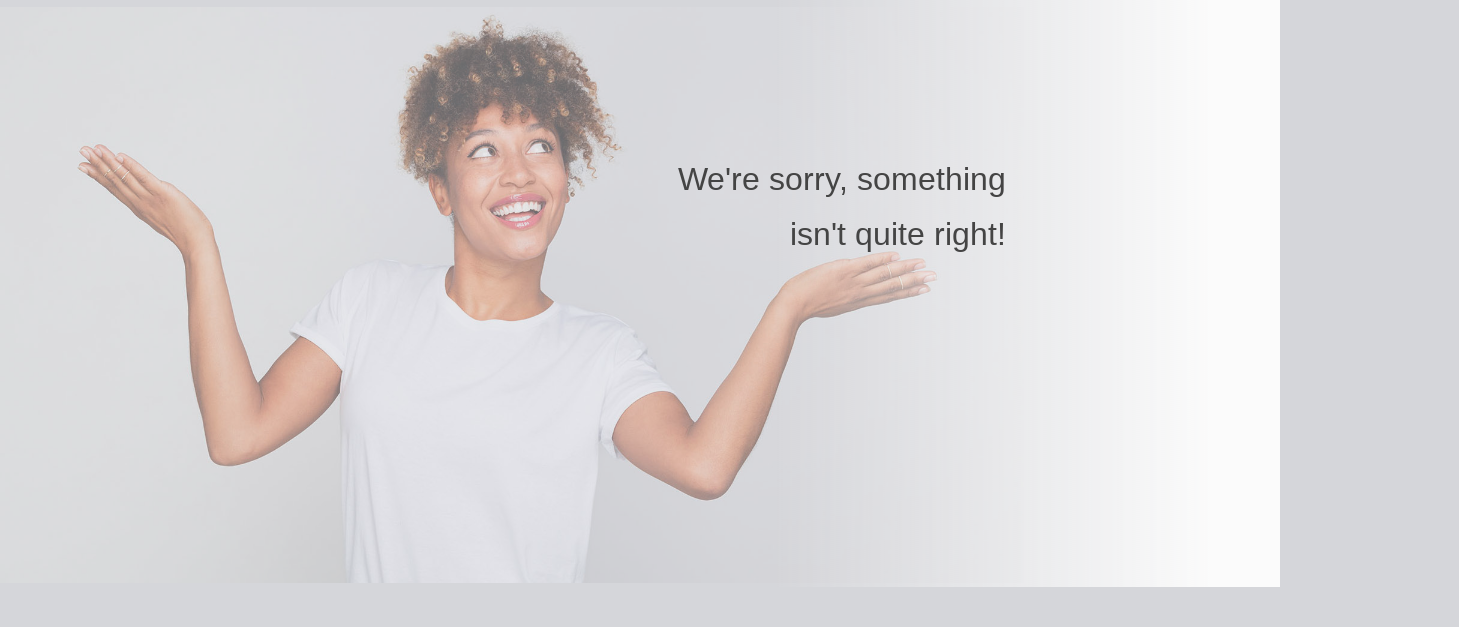

--- FILE ---
content_type: text/html;charset=utf-8
request_url: https://css-christushealth-prd.inforcloudsuite.com/hcm/CandidateSelfService/controller.servlet?context.dataarea=christushealth_prd_hcm&webappname=CandidateSelfService&context.session.key.HROrganization=CH00&context.session.key.JobBoard=EXTERNAL&context.session.key.noheader=true&context.session.key.interface=Monster&_saveKeys=true&JobPost=1&JobReq=45131&context.session.key.Source=INTERNET%20JOB%20BOARD&context.session.key.SpecificSource=DIRECT
body_size: 2443
content:
<!DOCTYPE html PUBLIC "-//W3C//DTD XHTML 1.1//EN" "http://www.w3.org/TR/xhtml11/DTD/xhtml11.dtd">
<HTML>
<HEAD>

	<link href="styles/default/css/dynamic/welcome.css" type="text/css" rel="stylesheet"></link>			<!--locedit-->
	<script src="/sso/domain.js"></script>
	<script src="/sso/sso.js"></script>
	<script src="/sso/login.js"></script>
	<script>
		var months=[
					"January",
					"February",
					"March",
					"April",
					"May",
					"June",
					"July",
					"August",
					"September",
					"October",
					"November",
					"December",
					];
		function today()
		{
			var today = new Date()
			var month = months[today.getMonth()];
			var day = today.getDate()
			var year = today.getFullYear()
			var dateDiv = document.getElementById("welcomeDate");
			dateDiv.innerHTML = month + " " + day + " " + year;
		}
		function loggedIn()
		{
			var welcomeStr = document.getElementById("welcome").innerHTML;
			if(welcomeStr.length > 8)
			{
				document.getElementById("loginTitle").style.display="none";
				document.getElementById("loginLinks").style.display="none";
				var welcome = document.getElementById("welcome");
				welcome.innerHTML = welcome.innerHTML + "  [<a" + ' class="linkColor" ' +  "href='https://CSS-CHRISTUSHEALTH-PRD.INFORCLOUDSUITE.COM:443/sso/SSOServlet?_action=LOGOUT&_serviceName=HCM.HCMAPP.CANDIDATESELFSERVICE&_loggedOutUrl=https%3A%2F%2Fcss-christushealth-prd.inforcloudsuite.com%3A443%2Fhcm%2FCandidateSelfService%2Flm%3F_frommenu%3Dtrue%26context.dataarea%3Dchristushealth_prd_hcm%26context.session.key.JobBoard%3DEXTERNAL%26context.session.key.Source%3DINTERNET+JOB+BOARD%26context.session.key.interface%3DMonster%26context.session.key.HROrganization%3DCH00%26context.session.key.SpecificSource%3DDIRECT%26context.session.key.noheader%3Dtrue'>logout</a>]"; 
				document.getElementById("manageAccount").style.display="block";
				document.getElementById("welcome").style.display="block";
			}
			else
			{
				document.getElementById("loginTitle").style.display="";
				document.getElementById("loginLinks").style.display="";
			}
		}
		function openHelp()
		{	
		   	window.open("/hcm/CandidateSelfService/lawson/help/html/CandidateHelpFrameset.htm","HelpWindow");
		}
		function onloadfunc(){
			window.location.replace("/hcm/CandidateSelfService/pages/errorPage.html");
		}
	</script>
</HEAD>

<!-- <BODY onload="today();loggedIn();"> -->
<BODY onload="onloadfunc()" style="visibility:hidden">
<div class="mainContent">

<div>
	<div id="help" class="floatRight help"><a class="linkColor" href="javascript:openHelp();" >Help</a></div>
	<div id="welcome" class="floatRight welcomearea">Welcome </div>
	<div class="welcomeDate floatLeft" id="welcomeDate"></div>
</div>
<table style="text-align: left; width: 100%;" cellpadding="2" cellspacing="2">
  <tbody>
    <tr>
      <td colspan="2">
	    <div id="logoArea" class="logo"></div>
      </td>
    </tr>
    <tr>
      <td  class="menuTd" colspan="2">
      	<div class="topMenu">
      		<span class="menuBlock">Philosophy and Culture</span>
      		<span class="menuBlock">Employee Comments</span>
      		<span class="menuBlock">About Infor</span>
      	</div>
      	<div class="companyMenu">
      		<div class="companyMenuItem floatLeft">Communities</div>
      		<div class="companyMenuItem floatLeft">Contact Us</div>
      		<div class="companyMenuItem floatLeft">Disclaimer</div>
      	</div>
      </td>
    </tr>
    <tr>
      <td class="contentTd">
      	<div class="content">
			<div class="welcomeTitle">Welcome to our Career Site</div><br>
			<div class="welcomeDesc">
				<p>Complete our online application to match your skills with our 
				immediate openings and automatically match your skills to all future openings. 
				This makes your information available to human resources representatives 
				throughout Infor. </p>

			</div>
			<div><img src="./styles/default/css/img/innovate.gif"/></div>
		</div>
	  </td>
      <td>
      	<div class="menu">
			<div class="headingTitle">
				Find a job
			</div>
			<div class="headingText">
				<a class="linkColor" href="controller.servlet?service=page&webappname=CandidateSelfService&name=CSSHomePage&panel=Search&dataarea=hcm">All Open Positions</a>
				<div class="spaceMenu"></div>
			</div>
		
			<div class="headingTitle" id="loginTitle">
				Login/Register
			</div>
			<div class="headingText" id="loginLinks">
				<a class="linkColor" href="https://CSS-CHRISTUSHEALTH-PRD.INFORCLOUDSUITE.COM:443/sso/SSOServlet?_action=LOGINREQD&_logininst=fbMXyHsZ4G02VapeQbM0Gw2PBq19UVcrAoHKz6CGtVuGXWd9H32MMgAAAZwfXhjv&_relyingURI=https%3A%2F%2Fcss-christushealth-prd.inforcloudsuite.com%3A443%2Fhcm%2FCandidateSelfService%2Fcontroller.servlet%3F&_TKM=-1916843679&_serviceName=HCM.HCMAPP.CANDIDATESELFSERVICE">Login</a>
				<div class="spaceMenu"></div>
				<a class="linkColor" href="https://css-christushealth-prd.inforcloudsuite.com:443/hcm/CandidateSelfService/lm?service=form&_nf=true&webappname=CandidateSelfService&_frReqId=1&action=CreateLoginCasual&_regaction=true&bto=Candidate&panel=RegistrationProcess&context.dataarea=christushealth_prd_hcm&context.session.key.JobBoard=EXTERNAL&context.session.key.Source=INTERNET JOB BOARD&context.session.key.interface=Monster&context.session.key.HROrganization=CH00&context.session.key.SpecificSource=DIRECT&context.session.key.noheader=true">Register</a>
				<div class="spaceMenu"></div>
			</div>
		
			<div id="manageAccount" style="display: none">
			<div class="headingTitle">
				Manage My Account
			</div>
			<div class="headingText">
				<a class="linkColor" href="controller.servlet?_misn=CSSNavigationMenu.MyProfile&service=form&_msn=CSSNavigationMenu&webappname=CandidateSelfService&_menunav=true&name=CSSCandidateProfile&bto=com.lawson.apps.Recruiting.Candidate_Manager&_susec=false&dataarea=hcm&panel=MyProfile&_frommenu=true">My Profile</a>
				<div class="spaceMenu"></div>
				<a class="linkColor" href="controller.servlet?service=list&webappname=CandidateSelfService&name=CSSJobApplicationList&bto=com.lawson.apps.Recruiting.JobApplication_Manager&_susec=false&dataarea=hcm&_frommenu=true">My Applications</a>
				<div class="spaceMenu"></div>
				<a class="linkColor" href="controller.servlet?service=list&webappname=CandidateSelfService&name=MyJobCartList&bto=com.lawson.apps.Recruiting.SavedJobPosting_Manager&_susec=false&dataarea=hcm&_frommenu=true">My Job Cart</a>
				<div class="spaceMenu"></div>
				<a class="linkColor" href="controller.servlet?service=_gen&webappname=CandidateSelfService&_skip=true&bto=com.lawson.apps.security.Identity_Manager&name=ChangePasswordWizardForm">Change Password</a>
				<div class="spaceMenu"></div>
			</div>
			</div>
			</div>
		</td>
    </tr>
    <tr>
      <td class="messageTd" colspan="2">
      	<div class="message bgStyle1">
			<img src="./styles/default/css/img/newroad.gif"/>
      	</div>
      	<div class="message">
      		<b>What is it like to work at Infor?</b>
			<p>We invite you to see what a few Infor employees are saying about their work. 
			You'll see how Infor provides a place for our people to develop and grow in their careers. 
			We hope you'll be inspired to share your talent with us!  </p>
      	</div>
      </td>
    </tr>
  </tbody>
</table>

</div>

</BODY>
</HTML> 


--- FILE ---
content_type: text/html
request_url: https://css-christushealth-prd.inforcloudsuite.com/hcm/CandidateSelfService/pages/errorPage.html
body_size: 555
content:
<!DOCTYPE html>
<html>
<title></title>
<head>
<style>
	body{
		background-color: #d5d6da;
		margin: 0;
	}
	img.errImage {
		height: 78%;
		width: 80%;
		margin-top: 7px;
		opacity: 0.5;
	}
	div.errMessage{
		vertical-align: top;
		margin: 100px 0;
		position: absolute;
		z-index: 1000;
		top: 20px;
		left: 53%;
	}
	.img-content::after {
		content: "";
		height: 100%;
		width: 54%;
		position: absolute;
		top: 0;
		left: 60%;
		background-image: linear-gradient(to right, rgba(255,255,255, 0), rgb(251, 251, 251) 65%);
	}
	p.msg-content{
		font-size: 2.5vw;
		line-height: 55px;
		text-align: right;
	}

</style>  
</head>
<body>
	<div style=" position: relative; font-family: Helvetica, Arial, sans-serif; color: #444; ">
		<div class="img-content"><img alt="Alert" src="../images/meh.jpg" class="errImage"></div>
		<div class="errMessage">
		<p class="msg-content">We're sorry, something </br>isn't quite right!</p>
	</div>
</body>
</html>


--- FILE ---
content_type: text/css
request_url: https://css-christushealth-prd.inforcloudsuite.com/hcm/CandidateSelfService/styles/default/css/dynamic/welcome.css
body_size: 782
content:
BODY 
{
	font-family: verdana, Geneva, Arial, Helvetica, sans-serif, Tahoma;
	font-weight: normal;
	font-size: small;
	text-align: center;
	margin-top: 5px;
}

.mainContent
{
	width: 800px;
}
.logo 
{
	height: 40px;
	width: 250px;
	background: url(../../css/img/sso/logo.gif) 0 0 no-repeat;
}

.topMenu
{
	float: left;
	font-size: small;
	text-align: right;
	font-weight: bold;
}
.companyMenu
{
	float: right;
	font-size: small;
	color: #9E9E9E;
}
.companyMenuItem
{
	margin-right: 5px;
}
.menuBlock
{
	color: #9E9E9E;
	padding: 5px;
}

.welcomearea
{
	display: none;
	text-align:right;
	padding: 7px 15px 0px 0px;
}

A
{
	font-size:small;
	text-decoration: none;
	color: #0065a4;
}
A:hover
{
	text-decoration: underline;
}

.help
{
	text-align:right;
	padding: 7px 15px 0px 0px;
}

.menu 
{
	width: 100%;
	padding: 10px;
}
.menuTd
{
	border-bottom: 1px solid #9E9E9E;
	padding: 10px;
}
.contentTd
{
	width: 100%;
	height: 100%;
	vertical-align: top;
}
.menu
{
	border-left: 1px dotted #9E9E9E;
	width: 200px;
}
.welcomeTitle 
{
	height: 16px;
	padding: 0px;
	text-align: left;
	font-size: 16px;
	color: #000000;
}
.welcomeDesc 
{
	padding: 0px;
	text-align: left;
	color: #000000;
}

.welcomeDate 
{
	font-size: x-small;
}

.linkColor
{
	color: #E31B23;
}

.headingTitle 
{
	color: #9E9E9E;
	text-align: left;
	font-weight: bold;
	font-size: medium;
	padding: 10px 0px 5px 0px;
}

.headingText 
{
	text-align: left;
	font-style: Tahoma;
	padding: 5px 0px 0px 20px;
}

.messageTd
{
	border-top: 1px solid #9E9E9E;
	border-bottom: 1px solid #9E9E9E;
	background: #ebebeb;
}
.message
{
	float: left;
	height: 100%;
	margin: 1px;
	padding: 10px;
}

.bgStyle1
{
	background: white;
}
.spaceMenu 
{
	height: 0px;
}
.floatRight
{
	float: right;
}
.floatLeft
{
	float: left;
}


--- FILE ---
content_type: application/javascript
request_url: https://css-christushealth-prd.inforcloudsuite.com/sso/sso.js
body_size: 23020
content:
//-----------------------------------------------------------------------------
//	Proprietary Program Material
//	This material is proprietary to Lawson Software, and is not to be
//	reproduced or disclosed except in accordance with software contract
//	provisions, or upon written authorization from Lawson Software.
//
//	Copyright (C) 2002 by Lawson Software. All Rights Reserved.
//	Saint Paul, Minnesota
//-----------------------------------------------------------------------------

(function() {
    var noop = function () {};
	
    var m, cm = [
        'assert', 'clear', 'count', 'debug', 'dir', 'dirxml', 'error',
        'exception', 'group', 'groupCollapsed', 'groupEnd', 'info', 'log',
        'markTimeline', 'profile', 'profileEnd', 'table', 'time', 'timeEnd',
        'timeStamp', 'trace', 'warn'
    ];
    var console = (window.console = window.console || {});
    for (var i = 0, len = cm.length; i < cm.length; i++) {
        m = cm[i];
        // Only stub undefined methods.
        if (!console[m]) {
            console[m] = noop;
        }
    }
}());

var ssoFileInstance = findSSO();

function findSSO(searchOpener, ref)
{
	if (!ref)
		ref = self;

	try
	{
		if (ref != ref.parent)
		{
			if (typeof(ref.parent.ssoFileInstance) != "undefined")
			{
				if (ref.parent.ssoFileInstance != null)
					return ref.parent.ssoFileInstance;
				else
					return ref.parent;
			}
			else if (typeof(ref.parent.winOpener) != "undefined" && ref.parent.winOpener != null)
			{
				if (ref.parent.winOpener.ssoFileInstance != null)
					return ref.parent.winOpener.ssoFileInstance;
				else
					return ref.parent.winOpener;
			}
			else if (searchOpener && ref.parent.opener)
			{
				if (typeof(ref.parent.opener.ssoFileInstance) != "undefined")
				{
					if (ref.parent.opener.ssoFileInstance != null)
						return ref.parent.opener.ssoFileInstance;
					else
						return ref.parent.opener;
				}
				else
				{
					var ssoFile = findSSO(searchOpener, ref.parent.opener);
					if (ssoFile)
						return ssoFile;
				}
			}
			else
			{
				var ssoFile = findSSO(searchOpener, ref.parent);
				if (ssoFile)
					return ssoFile;
			}
		}
		else if (searchOpener && ref.opener)
		{
			if (typeof(ref.opener.ssoFileInstance) != "undefined")
			{
				if (ref.opener.ssoFileInstance != null)
					return ref.opener.ssoFileInstance;
				else
					return ref.opener;
			}
			else
			{
				var ssoFile = findSSO(searchOpener, ref.opener);
				if (ssoFile)
					return ssoFile;
			}
		}
		else if (typeof(winOpener) != "undefined")
			return winOpener;
	}
	catch (e)
	{
		
	}

	return null;
}

//-----------------------------------------------------------------------------
//-- start browser object code
function SSOBrowser()
{
	if (SSOBrowser._singleton)
		return SSOBrowser._singleton;
	else
	{
		if (ssoFileInstance)
		{
			SSOBrowser._singleton = ssoFileInstance.SSOBrowser._singleton;
			return SSOBrowser._singleton;
		}
		SSOBrowser._singleton = this;
	}

	// browsers
	this.isIE = false;
	this.isNS = false;
	this.isSafari = false;
	this.isChrome = false;
	this.isOpera = false;
	this.isFF = false;
	this.version = null;
	this.language = "en-us";
	this.name = "";

	// operating systems
	this.isMAC   = false;
	this.isWIN   = false;
	this.osVersion = 0;
	this.isXP = false;
	
	this.version = parseInt(navigator.appVersion,10);
	this.fullVersion = ''+parseFloat(navigator.appVersion); 

	var nameOffset,verOffset,ix;
	var ua = navigator.userAgent;
	var an = navigator.appName;

	// In MSIE, the true version is after "MSIE" in userAgent
	if ((verOffset = ua.indexOf("MSIE")) != -1)
	{
		this.isIE = true;
		this.name = "Microsoft Internet Explorer";
		this.fullVersion = ua.substring(verOffset+5);
	}
	// In MSIE 11, the useragent no longer contains 'MSIE'. Instead, it is identified by the name "Trident", version number is expected to follow ?rv:?
	else if ((verOffset = ua.indexOf("Trident")) != -1)
    {
        this.isIE = true;
        this.name = "Microsoft Internet Explorer";
        verOffset = ua.indexOf("rv");
        this.fullVersion = ua.substring(verOffset +3);
    }
	// In Opera, the true version is after "Opera" 
	else if ((verOffset = ua.indexOf("Opera")) != -1)
	{
		this.isOpera = true;
		this.name = "Opera";
		this.fullVersion = ua.substring(verOffset+6);
	}
	// In Chrome, the true version is after "Chrome" 
	else if ((verOffset = ua.indexOf("Chrome")) != -1)
	{
		this.isChrome = true;
		this.name = "Chrome";
		this.fullVersion = ua.substring(verOffset+7);
	}
	// In Safari, the true version is after "Safari" 
	else if ((verOffset = ua.indexOf("Safari")) != -1)
	{
		this.isSafari = true;
		this.name = "Safari";
		this.fullVersion = ua.substring(verOffset+7);
	}
	// In Firefox, the true version is after "Firefox" 
	else if ((verOffset = ua.indexOf("Firefox")) != -1)
	{
		this.isFF = true;
		this.name = "Firefox";
		this.fullVersion = ua.substring(verOffset+8);
	}

	// trim the fullVersion string at semicolon/space if present
	if ((ix = this.fullVersion.indexOf(";")) != -1)
		this.fullVersion = this.fullVersion.substring(0,ix);
	if ((ix = this.fullVersion.indexOf(" ")) != -1)
		this.fullVersion = this.fullVersion.substring(0,ix);

	this.version = parseInt('' + this.fullVersion, 10);
	if (isNaN(this.version))
	{
		this.fullVersion = '' + parseFloat(navigator.appVersion); 
		this.version = parseInt(navigator.appVersion,10);
	}

	// language
	this.language = ((this.isIE) ? navigator.userLanguage : navigator.language).toLowerCase();

	// OPERATING SYSTEM
	if (ua.indexOf("Windows") >= 0)
	{
		this.isWIN = true;
		var idx = ua.indexOf("Windows NT ");
		if (idx != -1)
		{
			this.osVersion = parseFloat(ua.substring(idx+11), 10);
			if (this.osVersion >= 5.1)
				this.isXP = true;
		}
	}
	else if (ua.indexOf("Macintosh") >= 0)
		this.isMAC = true;
}
SSOBrowser.prototype._singleton = null;
SSOBrowser.prototype.cookiesEnabled = function()
{
	if (navigator.cookieEnabled)
	{
		var cName = "TestCookie";
		var cValue = "Cookie Saved!";
		this.setCookie(cName, cValue, new Date(new Date().getTime()+25000)); // a 25-second cookie
		if (this.getCookie(cName) == cValue)
			return true;
	}
	return false;
}
SSOBrowser.prototype.getCookie = function(name)
{
	var re = new RegExp(name + "=([^;]+)");
	var value = re.exec(document.cookie);
	return (value != null) ? unescape(value[1]) : null;
}
SSOBrowser.prototype.setCookie = function(name, value, expires, path, domain, secure)
{
	if (!name || !value)
		return;

	var c = name + "=" + escape(value);
	if (expires)
		c += "; expires=" + expires.toGMTString();
	if (path)
		c += "; path=" + path;
	if (domain)
		c += "; domain=" + domain;
	if (secure && typeof(secure) == "boolean")
		c += "; secure";
	document.cookie = c;
}
//-- end browser object code
//-----------------------------------------------------------------------------

//-----------------------------------------------------------------------------
//-- start url object code
function URLObject(url)
{
	if (typeof(url) != "string" || url.substring(0,4).toLowerCase() != "http")
		url = null;

	this.url = url;
	// private variables, use methods
	this.protocol = null;
	this.host = null;
	this.port = null;
}
URLObject.prototype.getProtocol = function()
{
	if (this.protocol == null && this.url != null)
		this.protocol = (this.url.indexOf("https:") == 0) ? "https:" : "http:" ;
	return this.protocol;
}
URLObject.prototype.getHost = function()
{
	if (this.host == null && this.url != null)
	{
		this.host = this.url.substring(this.getProtocol().length + 2);
		this.host = (this.host.indexOf("/") != -1) ? this.host.substring(0, this.host.indexOf("/")) : this.host ;
		if (this.getProtocol()== "http:" && this.host.substring(this.host.length-3) == ":80")
			this.host = this.host.substring(0, this.host.length-3);
		else if(this.getProtocol()== "https:" && this.host.substring(this.host.length-4) == ":443")
			this.host = this.host.substring(0, this.host.length-4);
	}
	return this.host;
}
URLObject.prototype.getPort = function()
{
	if (this.port == null && this.url != null)
	{
		this.port = this.getHost();
		if (this.port.indexOf(":") == -1)
			this.port = "";
		else
		{
			var tmpAry = this.port.split(":");
			this.port = tmpAry[tmpAry.length-1];
		}
		if ((this.getProtocol() == "http:" && this.port == "80")
			|| (this.getProtocol() == "https:" && this.port == "443"))
			this.port = "";
	}
	return this.port;
}
URLObject.prototype.isSameProtocol = function()
{
	return (this.getProtocol() == document.location.protocol) ? true : false ;
}
URLObject.prototype.isSameHost = function()
{
	var thisHost = this.getHost();
	var isSame = (thisHost != null && thisHost.toLowerCase() == document.location.host.toLowerCase()) ? true : false ;
	if (!isSame && document.location.protocol == "http:" && document.location.port == "80")
	{
		var locHost = document.location.host.substring(0, document.location.host.length-3);
		if (this.getHost().toLowerCase() == locHost.toLowerCase())
			isSame = true;
	}
	else if(!isSame && document.location.protocol == "https:" && document.location.port == "443")
	{
		var locHost = document.location.host.substring(0, document.location.host.length-4);
		if (this.getHost().toLowerCase() == locHost.toLowerCase())
			isSame = true;
	}
	return isSame;
}
URLObject.prototype.isSamePort = function()
{
	var isSame = (this.getPort() == document.location.port) ? true : false ;
	if (!isSame)
	{
		if(document.location.protocol == "http:" && document.location.port == "80" && this.getPort() == "")
			isSame = true;
		else if(document.location.protocol == "https:" && document.location.port == "443" && this.getPort() == "")
			isSame = true;
	}
	return isSame;
}
//-- end url object code
//-----------------------------------------------------------------------------

//-----------------------------------------------------------------------------
//-- start object factory code
function SSOObjectFactory(msxmlVersion) {
    if (SSOObjectFactory._singleton)
        return SSOObjectFactory._singleton;

    SSOObjectFactory._singleton = this;

    // default to minimal XML support
    this.browser = new SSOBrowser();
    this.errorObj = new SSOErrorObject();
    this.xmlVersion = (this.browser.isIE ? "2.0" : "");
    this.xmlDOMProgId = (this.browser.isIE ? "Microsoft.XMLDOM" : "");
    this.xmlHTTPProgId = (this.browser.isIE ? "Microsoft.XMLHTTP" : "NSMTTPReqest");
    this.xmlFTDOMProgId = "";
    this.xmlXSLTProgId = "";

    if (!this.browser.isIE)
        return;

    var domObj = null;
    var ver = "";
    try {
        if(!isNaN(msxmlVersion) && Number(msxmlVersion) >= 3)
        {
            domObj = new ActiveXObject("Msxml2.DOMDocument." + msxmlVersion + ".0");
            ver = msxmlVersion + ".0";
        }
        else
        {
            domObj = new ActiveXObject("Msxml2.DOMDocument.4.0");
            ver = "4.0";
        }
    }
    catch (e) {
        try {
            domObj = new ActiveXObject("Msxml2.DOMDocument.4.0");
            ver = "4.0";
        }
        catch (e) {
            try {
                domObj = new ActiveXObject("Msxml2.DOMDocument.3.0");
                ver = "3.0";
            }
            catch (e) {
                try {
                    // 'basic' DOM Documents only
                    domObj = new ActiveXObject(this.xmlDOMProgId);
                }
                catch (e) {
                    this.xmlDOMProgId = "";
                    this.xmlHTTPProgId = "";
                }
                return;
            }
        }
    }
    this.xmlVersion = ver;
    this.xmlDOMProgId = "Msxml2.DOMDocument." + ver;
    this.xmlHTTPProgId = "Msxml2.XMLHTTP." + ver;
    this.xmlFTDOMProgId = "Msxml2.FreeThreadedDOMDocument." + ver;
    this.xmlXSLTProgId = "Msxml2.XSLTemplate." + ver;
}

SSOObjectFactory.prototype._singleton = null;
SSOObjectFactory.prototype.getMSXMLVersion = function()
{
	return this.xmlVersion;
}
SSOObjectFactory.prototype.createInstance = function(type)
{
	var retObj = null;
	try
	{
		switch(type.toUpperCase())
		{
			case "DOM":  // DOM document
				retObj = this.browser.isIE
					? new ActiveXObject(this.xmlDOMProgId)
					: null;
				break;
			case "HTTP": // HTTP request object
				retObj = this.browser.isIE
					? new ActiveXObject(this.xmlHTTPProgId)
					: new XMLHttpRequest();
				break;
			case "FTDOM": // FreeThreaded DOM document
				retObj = this.browser.isIE
					? new ActiveXObject(this.xmlFTDOMProgId)
					: null;
				break;
			case "XSLT": // XSLT Template object
				retObj = this.browser.isIE
					? new ActiveXObject(this.xmlXSLTProgId)
					: null;
				break;
		}
	}
	catch (e)
	{ // do nothing
	}
	if (type.toUpperCase() == "DOM" && this.xmlVersion.indexOf("6.0") >= 0) {
        retObj.setProperty("AllowXsltScript", true);
        retObj.setProperty("AllowDocumentFunction", true);
        retObj.resolveExternals = true;
    }
	return retObj;
}
SSOObjectFactory.prototype.getDomFromString = function(xmlStr)
{
	if (typeof(xmlStr) != "string")
		xmlStr = "";

	var retDom = null;
	var errorMsg = "Invalid XML String";
	var errorDtl = "SSOObjectFactory.getDomFromString() - sso.js";

	if (this.browser.isIE)
	{
		retDom = this.createInstance("DOM");
		retDom.async = false;
		retDom.loadXML(xmlStr);
		var pErr = retDom.parseError;
		if (pErr.errorCode != 0)
		{
			errorDtl = "Reason: " + pErr.reason + "\n"
					 + ((pErr.url != "") ? "URL: " + pErr.url + "\n" : "")
					 + "Source: " + pErr.srcText + "\n"
					 + "Line: " + pErr.line + "\n"
					 + "Line Position: " + pErr.linepos + "\n"
					 + "File Position: " + pErr.filepos + "\n"
					 + errorDtl;

			portalTraceMsg(errorMsg, errorDtl);
			portalTraceResponseObj("SSOObjectFactory.getDomFromString(...)", xmlStr);

			return this.errorObj.getErrorDom(errorMsg, errorDtl);
		}
	}
	else
	{
		var parser = new DOMParser();
		retDom = parser.parseFromString(xmlStr, "text/xml");

		if (retDom.documentElement.nodeName == "parsererror")
		{
			if (retDom.documentElement.firstChild)
				errorDtl = retDom.documentElement.firstChild.nodeValue + "\n\n" + errorDtl;

			// add debugging to the Portal's trace window
			portalTraceMsg(errorMsg, errorDtl);
			portalTraceResponseObj("SSOObjectFactory.getDomFromString(...)", xmlStr);

			return this.errorObj.getErrorDom(errorMsg, errorDtl);
		}
	}
	return retDom;
}
SSOObjectFactory.prototype.getStringFromDom = function(xmlDom, bFormat)
{
	if (typeof(bFormat) != "boolean")
		bFormat = false;

	if (this.browser.isIE)
	{
		if (!bFormat)
			return xmlDom.xml;

		try
		{
			var str = xmlDom.replace(/\>\</gi,">\n<");
			var dom = this.createInstance("DOM");
			dom.async = false;
			dom.loadXML(str);
			str = dom.xml;
			return str;
		}
		catch (e)
		{}

		return xmlDom.xml;
	}

	// non IE
	var ser = new XMLSerializer();
	var str = ser.serializeToString(xmlDom);
	if (bFormat)
	{
		str = str.replace(/\>\</gi,">\n<");
		str = str.replace(/\>\t/g,">\n\t");
	}
	return str;
}
//-- end object factory code
//-----------------------------------------------------------------------------

//-----------------------------------------------------------------------------
//-- start sso error object code
function SSOErrorObject()
{
	this.browser = new SSOBrowser();
	this.objFactory = new SSOObjectFactory();
}
SSOErrorObject.prototype.getErrorDom = function(msg, details, errorNbr, levelNbr)
{
	if (typeof(msg) == "undefined")
		msg = "Error";
	if (typeof(details) == "undefined")
		details = "No additional details to provide.\n\nSSOErrorObject.getErrorDom() - sso.js";
	if (typeof(errorNbr) == "undefined")
		errorNbr = 1;
	if (typeof(levelNbr) == "undefined")
		levelNbr = 1;

	var xmlStr = "<?xml version=\"1.0\" encoding=\"ISO-8859-1\" ?>"
			   + "<ERROR key=\"" + errorNbr + "\" level=\"" + levelNbr + "\">"
			   + "<MSG><![CDATA[" + msg + "]]></MSG>"
			   + "<DETAILS><![CDATA[" + details + "]]></DETAILS>"
			   + "</ERROR>";

	return this.objFactory.getDomFromString(xmlStr);
}
SSOErrorObject.prototype.getExceptionMsg = function(e)
{
	var errorMsg = "";
	if (this.browser.isIE)
	{
		errorMsg = "ERROR: " + e.name + "\n"
				 + "Number: " + (e.number & 0xFFFF) + "\n"
				 + "Message: " + e.message + "\n"
				 + "Description: " + e.description
	}
	else
	{
		errorMsg += "ERROR:\n";
		var isCharAry = null;
		var ctr = 0;
		for (var i in e)
		{
			if (isCharAry == null)
				isCharAry = (e[i].length > 1) ? false : true ;
			if (isCharAry)
			{
				errorMsg += e[i];
				if (++ctr % 70 == 0)
					errorMsg += "\n"
			}
			else
				errorMsg += e[i] + "\n";
		}
	}
	return errorMsg;
}
//-- end sso error object code
//-----------------------------------------------------------------------------

//-----------------------------------------------------------------------------
//-- start authentication object code
function SSOAuthObject()
{
	if (SSOAuthObject._singleton)
		return SSOAuthObject._singleton;
	else
	{
		if (ssoFileInstance)
		{
			SSOAuthObject._singleton = ssoFileInstance.SSOAuthObject._singleton;
			return SSOAuthObject._singleton;
		}
		SSOAuthObject._singleton = this;
	}

	// PUBLIC
	this.browser		= new SSOBrowser();
	this.configUrl		= "/ssoconfig/SSOCfgInfoServlet";
	this.errorPageUrl	= "/sso/errorPage.html";
	this.modalPageRet	= null;
	this.modalPageUrl	= null;
	this.modalPageSrc	= null;
	this.logoutUrl		= "/sso/logout.htm";
	this.useSSO			= true; 

	// PRIVATE
	this.alertErrMsgs = false;		
	this.configDom = null;			
	this.version = "";				
	this.primaryUrl = "";			
	this.HTTPUrl = "";				
	this.isPrimary = null;			
	this.timeoutVal = -1;			
	this.configAry = new Array();	
	this.canChgPwd = null;			
	this.userName = "";				
	this.language = "";				
	this.bBoxAry = new Array();		
	this.bBoxIfrm = null;			
	this.HomePage = "";             
	this.RelyingSvcURL = "";        
	this.timeoutUrl = "";		    
    
    this.features = {};    
	//list of sso status
	this.SSOStatus = {
		"REDIRECTING" : "Redirecting",
		"LOGIN" : "Login",
		"LOGINFAILED" : "LoginFailed",
		"LOGINSUCCESSFUL" : "LoginSuccessful",
		"CHECKTIMEOUT" : "CheckTimeout",
		"MIGRATINGSESSION" : "MigratingSession",
		"EXCEPTIONERROR" : "ExceptionError",
		"SESSIONTIMEOUT" : "SESSIONTIMEOUT"
	}; 
}
SSOAuthObject.prototype._singleton = null;
SSOAuthObject.prototype.getAlertErrors = function()
{
	return this.alertErrMsgs;
}
SSOAuthObject.prototype.setAlertErrors = function(bErrors)
{
	if (typeof(bErrors) == "boolean")
		this.alertErrMsgs = bErrors;
}
SSOAuthObject.prototype.isSSOOn = function()
{
	return this.useSSO;
}
SSOAuthObject.prototype.turnSSOOff = function()
{
	this.useSSO = false;
}
SSOAuthObject.prototype.turnSSOOn = function()
{
	this.useSSO = true;

	// reset some need variables
	this.configDom = null;
	this.version = "";
	this.primaryUrl = "";
	this.HTTPUrl = "";
	this.isPrimary = null;
	this.timeoutVal = -1;
	this.configAry = new Array();
	this.canChgPwd = null;
	this.userName = "";
	this.language = "";
	this.timeoutUrl = "";		// Timeout Url
}
SSOAuthObject.prototype.getConfigDom = function()
{
	if (this.configDom == null && this.isSSOOn())
	{
		this.configDom = SSORequest(this.configUrl, null, null, null, this.getAlertErrors());
		if (this.configDom.status > 400)
		{
			this.configDom = null;
			if (this.getAlertErrors())
				alert(this.configUrl + " did not return valid XML\n\nSSOAuthObject.getConfigDom() - sso.js");
		}
	}
	return this.configDom;
}
SSOAuthObject.prototype.getVersion = function()
{
	if (this.version == "")
	{
		var cDom = this.getConfigDom();
		if (cDom == null)
			return null;

		var propNodes = cDom.getElementsByTagName("SSOCONFIG");
		if (propNodes.length > 0)
			this.version = propNodes[0].getAttribute("version");
		else if (this.getAlertErrors())
			alert("The version was not found in " + this.configUrl + "\n\nSSOAuthObject.getVersion() - sso.js");
	}
	return this.version;
}

SSOAuthObject.prototype.getPrimaryUrl = function()
{
	if (this.primaryUrl == "")
	{
		var cDom = this.getConfigDom();
		if (cDom == null)
			return null;

		var propNodes = cDom.getElementsByTagName("PROPERTY");
		for (var i=0; i<propNodes.length; i++)
		{
			if (propNodes[i].getAttribute("name") == "loginurl")
			{
				this.primaryUrl = propNodes[i].getAttribute("value");
				break;
			}
		}

		if (this.primaryUrl == null && this.getAlertErrors())
			alert("The Primary URL was not found from " + this.configUrl + "\n\nSSOAuthObject.getPrimaryUrl() - sso.js");
	}
	return this.primaryUrl;
}

SSOAuthObject.prototype.getHomePage = function()
{
       if (this.HomePage == "")
       {
               var cDom = this.getConfigDom();
               if (cDom == null)
                       return null;

               var propNodes = cDom.getElementsByTagName("PROPERTY");
               for (var i=0; i<propNodes.length; i++)
               {
                       if (propNodes[i].getAttribute("name") == "serviceurl")
                       {
                               this.HomePage = propNodes[i].getAttribute("value");
                               break;
                       }
               }

               if (this.HomePage == "")
                       this.HomePage = "NOTFOUND";
       }
       if(this.HomePage == "NOTFOUND")
               return null;
       else
               return this.HomePage;
}

SSOAuthObject.prototype.getRelyingSvcURL = function()
{
       if (this.RelyingSvcURL == "")
       {
               var cDom = this.getConfigDom();
               if (cDom == null)
                       return null;

               var propNodes = cDom.getElementsByTagName("PROPERTY");
               for (var i=0; i<propNodes.length; i++)
               {
                       if (propNodes[i].getAttribute("name") == "relying_service_url")
                       {
                               this.RelyingSvcURL = propNodes[i].getAttribute("value");
                               break;
                       }
               }

               if (this.RelyingSvcURL == "")
               {
                   if (!this.isPrimaryBox())
                   {
                       this.RelyingSvcURL = document.location.protocol + "//" + document.location.host + "/sso/SSOServlet";
                   }
                   else
                   {
                       this.RelyingSvcURL = "NOTFOUND";
                   }
               }
       }
       if(this.RelyingSvcURL == "NOTFOUND")
               return null;
       else
               return this.RelyingSvcURL;
}
 
SSOAuthObject.prototype.getHTTPUrl = function()
{
	if (this.HTTPUrl == "")
	{
		var cDom = this.getConfigDom();
		if (cDom == null)
			return null;

		var propNodes = cDom.getElementsByTagName("PROPERTY");
		for (var i=0; i<propNodes.length; i++)
		{
			if (propNodes[i].getAttribute("name") == "httpurl")
			{
				this.HTTPUrl = propNodes[i].getAttribute("value");
				break;
			}
		}

		if (this.HTTPUrl == null && this.getAlertErrors())
			alert("The HTTP URL was not found from " + this.configUrl + "\n\nSSOAuthObject.getHTTPUrl() - sso.js");
	}
	return this.HTTPUrl;
}
SSOAuthObject.prototype.isPrimaryBox = function()
{
	if (this.isPrimary == null)
	{
		this.isPrimary = false;

		// Primary URL (HTTPS)
		var primObj = new URLObject(this.getPrimaryUrl());	
		if (primObj.isSameProtocol() && primObj.isSameHost())
			this.isPrimary = true;

		// Primary URL (HTTP)
		var httpObj = new URLObject(this.getHTTPUrl());	
		if (httpObj.isSameProtocol() && httpObj.isSameHost())
			this.isPrimary = true;
	}
	return this.isPrimary;
}
SSOAuthObject.prototype.getTimeoutValue = function()
{
	if (this.timeoutVal == -1)
	{
		var cDom = this.getConfigDom();
		if (cDom == null)
			return null;

		var propNodes = cDom.getElementsByTagName("PROPERTY");
		for (var i=0; i<propNodes.length; i++)
		{
			if (propNodes[i].getAttribute("name") == "sessionto")
			{
				this.timeoutVal = parseInt(propNodes[i].getAttribute("value"), 10);
				break;
			}
		}

		if (this.timeoutVal == -1 && this.getAlertErrors())
			alert("The timeout value was not found from " + this.configUrl + "\n\nSSOAuthObject.getTimeoutValue() - sso.js");
	}
	return this.timeoutVal;
}
SSOAuthObject.prototype.getConfigArray = function()
{
	var cDom = this.getConfigDom();
	if (this.configAry.length > 0 || cDom == null)
		return this.configAry;

	var authenType = "";
	var propNodes = cDom.getElementsByTagName("PROPERTY");
	for (var i=0; i<propNodes.length; i++)
	{
		if (propNodes[i].getAttribute("name") == "authen_type")
		{
			authenType = propNodes[i].getAttribute("value");
			break;
		}
	}

	if (authenType.toUpperCase() == "FORM")
	{
		this.configAry.length++;
		this.configAry["authen_type"] = authenType;

		for (var i=0; i<propNodes.length; i++)
		{
			var name = propNodes[i].getAttribute("name");
			var value = propNodes[i].getAttribute("value");
			switch (name)
			{
				case "usernamefield":
					this.configAry["usernamefield"] = value;
					break;
				case "passwordnamefield":
					this.configAry["passwordnamefield"] = value;
					break;
				case "loginurl":
					this.configAry["loginurl"] = value;
					break;
				case "origurl_field_name":
					this.configAry["origurl_field_name"] = value;
					break;
			}
		}
	}
	else if (this.getAlertErrors())
		alert("Login Type: '" + authenType + "' is not supported!\n\nSSOAuthObject.getConfigArray() - sso.js");

	return this.configAry;
}
SSOAuthObject.prototype.canChangePwd = function()
{
	if (this.canChgPwd == null)
	{
		this.canChgPwd = false;

		var cDom = this.getConfigDom();
		if (cDom == null)
			return this.canChgPwd;

		var propNodes = cDom.getElementsByTagName("PROPERTY");
		for (var i=0; i<propNodes.length; i++)
		{
			if (propNodes[i].getAttribute("name") == "change_password")
			{
				if ("TRUE" == propNodes[i].getAttribute("value").toUpperCase())
					this.canChgPwd = true;
				break;
			}
		}
	}
	return this.canChgPwd;
}
SSOAuthObject.prototype.getConfigProperty = function(propetyName)
{
	var configPropertyValue = undefined;
	try{
		var cDom = this.getConfigDom();
		if (cDom == null)
			return;

		var propNodes = cDom.getElementsByTagName("PROPERTY");
		for (var i=0; i<propNodes.length; i++)
		{
			if (propNodes[i].getAttribute("name") == propetyName)
			{
				configPropertyValue = propNodes[i].getAttribute("name");
				break;
			}
		}
	}
	catch(e){
	}
	return configPropertyValue;
}
SSOAuthObject.prototype.login = function()
{
	if (!this.isSSOOn())
		return false;

	if (!this.isPrimaryBox())
	{
		if (this.getAlertErrors())
			alert("This method can only be called from the primary service!\n\nSSOAuthObject.login() - sso.js");
		return false;
	}

	this.timeoutUrl = "";
	if (this.ping(true))
		return true;

	var origUrl = document.location.protocol + "//" + document.location.host + "/sso/blank.htm";
	var blank = null;
	
	if (typeof(this.timeoutUrl) == "undefined" || this.timeoutUrl == "")
	{
		blank = SSORequest("/sso/SSOServlet?" + "_ssoOrigUrl=" + escape(origUrl), null, null, null, this.getAlertErrors());		
	}
	else
	{
		blank = SSORequest("/sso/SSOServlet?" + this.timeoutUrl + "&_ssoOrigUrl=" + escape(origUrl), null, null, null, this.getAlertErrors());;
	}
	
	return (blank != null ? true : false);
}
SSOAuthObject.prototype.changePassword = function()
{
	if (!this.isSSOOn())
		return;

	if (!this.canChangePwd())
	{
		if (this.getAlertErrors())
			alert("You are not allowed to change your password!\n\nSSOAuthObject.changePassword() - sso.js");
		return;
	}


	var cpUrl = this.getRelyingSvcURL();

	if (cpUrl == null)
		cpUrl = this.getPrimaryUrl();
	cpUrl = cpUrl.substring(0, cpUrl.indexOf("SSOServlet")) + "pwchange.htm";

	// prepare to open modal window
	var modWidth = 570;
	var modHeight = 526;
	var modLeft = parseInt((screen.width / 2) - (modWidth / 2), 10);
	var modTop = parseInt((screen.height / 2) - (modHeight / 2), 10);
	if (this.browser.isIE)
		window.showModalDialog(cpUrl, new Array(window), "dialogLeft:" + modLeft + "px;dialogTop:" + modTop + "px;dialogWidth:" + modWidth + "px;dialogHeight:" + modHeight + "px;status:0;help:0");
	else
		window.open(cpUrl, "redirectWindow", "left=" + modLeft + ",top=" + modTop + ",width=" + modWidth + ",height=" + modHeight + ",modal");
}
SSOAuthObject.prototype.ping = function(updateSession)
{
	if (!this.isSSOOn())
		return false;

	var bSessionActive = false;
	var ssoURL = "/sso/SSOServlet?_action=PING";
	if (typeof(updateSession) == "boolean" && updateSession)
		ssoURL += "&_updateSession=true";
	var ssoDom = SSORequest(ssoURL, null, null, null, this.getAlertErrors());

	var sessionStatusNodes = ssoDom.getElementsByTagName("SESSIONSTATUS");
	if (sessionStatusNodes.length > 0 && sessionStatusNodes[0].firstChild)
	{
		var sessValue = sessionStatusNodes[0].firstChild.nodeValue;
		if (sessValue.toUpperCase() == "TRUE")
			bSessionActive = true;

		else {
			var userNameNodes = ssoDom.getElementsByTagName("USERNAME");
			var timeRemainingNodes = ssoDom.getElementsByTagName("TIME_REMAINING");
			if (userNameNodes.length > 0 && userNameNodes[0].firstChild && timeRemainingNodes[0].firstChild.text == "0") 
				this.timeoutUrl = "_action=TIMEOUTASSERT&LoginId=" + userNameNodes[0].firstChild.nodeValue;
		}
	}
	return bSessionActive;	
}
SSOAuthObject.prototype.doTimeoutAssert = function()
{
	if (!this.isSSOOn())
		return false;

	var srcPrimarySvcURL = this.getPrimaryUrl();	
	var srcRelyingSvcURL = this.getRelyingSvcURL();

	var loadCompleteURL = document.location.protocol + "//" + document.location.host + "/sso/loadcomplete.htm";
		
	var urlObj = new URLObject(srcPrimarySvcURL);
	var urlPath = "/sso/SSOServlet?_action=TIMEOUTASSERT";
		
	var toURL = urlObj.getProtocol() + "//" + urlObj.getHost() + urlPath + "&_ssoOrigUrl=" + escape(loadCompleteURL);
				
	if (showModal(toURL))
		return true;
	else
		return false;
}
SSOAuthObject.prototype.globalPing = function()
{
	if (!this.isSSOOn())
		return false;

	var bSessionActive = false;
	var ssoURL = "/sso/SSOServlet?_action=PING&_globalPing=true";

	var blank = SSORequest(ssoURL, null, null, null, this.getAlertErrors());
	return (blank != null ? true : false);
}
SSOAuthObject.prototype.getUserName = function()
{
	if (this.userName == "" && this.isSSOOn())
	{
		var ssoDom = SSORequest("/sso/SSOServlet?_action=PING", null, null, null, this.getAlertErrors());

		var userNameNodes = ssoDom.getElementsByTagName("USERNAME");
		if (userNameNodes.length > 0 && userNameNodes[0].firstChild)
			this.userName = userNameNodes[0].firstChild.nodeValue;
	}
	return this.userName;
}
SSOAuthObject.prototype.getLanguage = function()
{
	if (this.language == "" && this.isSSOOn())
	{
		var ssoDom = SSORequest("/sso/SSOServlet?_action=PING", null, null, null, this.getAlertErrors());

		var languageNodes = ssoDom.getElementsByTagName("LANGUAGE");
		if (languageNodes.length > 0 && languageNodes[0].firstChild)
			this.language = languageNodes[0].firstChild.nodeValue;
	}
	return this.language;
}
SSOAuthObject.prototype.getActiveTimeRemaining = function()
{
	if (!this.isSSOOn())
		return 0;

	var ssoDom = SSORequest("/sso/SSOServlet?_action=PING", null, null, null, this.getAlertErrors());
	var timeNodes = ssoDom.getElementsByTagName("TIME_REMAINING");
	if (timeNodes.length > 0 && timeNodes[0].firstChild)
		return parseInt(timeNodes[0].firstChild.nodeValue, 10);
}
SSOAuthObject.prototype.logout = function(postLogoutUrl, logoutWnd)
{
	if (!this.isSSOOn())
		return;

	this.userName = "";
	this.language = "";
	this.bBoxAry = new Array();

	if (postLogoutUrl)
	{
		var urlObj = new URLObject(postLogoutUrl);
		if (urlObj.url == null)
			postLogoutUrl = "";
		else
			postLogoutUrl = "?" + escape(postLogoutUrl);
	}
	else
	{
		postLogoutUrl = "";
		try
		{
			postLogoutUrl = "?" + escape(window.location);
		}
		catch (e)
		{}
	}

	try
	{
		logoutWnd.location.replace(this.logoutUrl + postLogoutUrl);
	}
	catch (e)
	{
		try
		{
			logoutWnd.src = this.logoutUrl + postLogoutUrl;
		}
		catch (e)
		{
			window.location.replace(this.logoutUrl + postLogoutUrl);
		}
	}
}
SSOAuthObject.prototype.isFeatureEnabled = function(featureName, fileName)
{
	if (this.features[featureName] === undefined)
	{
		this.features[featureName] = false;
		try{            
			fileName = fileName || '';			
			var queryParams = "_action=GETFEATURE&featureName=" + featureName + "&filename=" + fileName;
			var featureStatus = SSORequest(this.configUrl, queryParams, "application/x-www-form-urlencoded", "application/json");
			if(typeof(featureStatus) === "string" && JSON){
				featureStatus = JSON.parse(featureStatus);
				if(featureStatus['featureName'] === featureName){
					this.features[featureName] = featureStatus['isEnabled'];
				}
			}
			else{
				console.log('Unable to parse JSON object.');
			}
		}
		catch(e){
			console.log('An error occured while getting feature status.');
		}
	}
	return this.features[featureName];
}
//-- end authentication object code
//-----------------------------------------------------------------------------

//-----------------------------------------------------------------------------
//-- start black (grey) box object code
function BBoxObject(url, serviceName, ifrm)
{
	this.url = url;
	this.serviceName = (!serviceName) ? null : serviceName;
	this.ifrm = (!ifrm) ? null : ifrm;
	this.type = null;
	this.authObj = new SSOAuthObject();

	var cDom = this.authObj.getConfigDom();
	if (cDom == null)
		return;

	var blackboxNodes = cDom.getElementsByTagName("BLACKBOXSERVICES");
	if (blackboxNodes.length == 0)
	{
		this.serviceName = null;
		this.type = null;
		return;
	}

	var serviceNodes = blackboxNodes[0].getElementsByTagName("SERVICE");
	for (var i=0; i<serviceNodes.length; i++)
	{
		if (this.serviceName != null && this.serviceName == serviceNodes[i].getAttribute("name"))
			this.type = serviceNodes[i].getAttribute("type");
		else
		{
			var regExpNodes = serviceNodes[i].getElementsByTagName("REGEXP");
			for (var j=0; j<regExpNodes.length; j++)
			{
				var reVal = regExpNodes[j].getAttribute("value");
				var re = new RegExp(reVal, "i");
				if (re.test(this.url))
				{
					this.serviceName = serviceNodes[i].getAttribute("name");
					this.type = serviceNodes[i].getAttribute("type");
					this.callBackTime = serviceNodes[i].getAttribute("timeout");
					break;
				}
			}
		}
		if (this.serviceName != null && this.type != null)
			break;
	}

	if (this.type == null)
		this.serviceName = null;

	if (isPortalTraceOn())
	{
		var dataStr = "serviceName = " + this.serviceName + "\n"
					+ "type = " + this.type + "\n"
					+ "callBackTime = " + this.callBackTime+ "\n"
					+ "url = " + this.url + "\n"
					+ "ifrm = " + this.ifrm;
		portalTraceMsg("BlackBox object created", dataStr);
	}
}

BBoxObject.prototype.login = function()
{
	if (this.serviceName == null)
	{
		portalTraceMsg("Cannot login to 'null' service.");
		return false;
	}

	if (typeof(this.authObj.bBoxLoginTimes) != "object")
		this.authObj.bBoxLoginTimes = new Array();
	else
	{
		if (this.authObj.bBoxLoginTimes[this.serviceName])
		{
			var currTime = new Date().getTime();
			var loginTime = this.authObj.bBoxLoginTimes[this.serviceName];
			if ((currTime-loginTime)/1000 < 3)
			{
				var errMsg = "There was an error authenticating to \"" + this.serviceName + "\".  Please have your administrator check your single sign-on configuration.";
				var wnd = (ssoFileInstance) ? ssoFileInstance : self;
				if ((wnd && typeof(wnd.oUserProfile) == "object"))
				{
					var portalWnd = wnd;
					var portalObj = portalWnd.lawsonPortal;
					portalTraceMsg("ERROR: User has tried to login to '" + this.serviceName + "' twice in less than three seconds!", "This usually represents an infinite loop due to bad configuration.  Please check the setup and try again.");
					portalObj.setMessage("Error with authentication to \"" + this.serviceName + "\" service.");
					portalWnd.cmnDlg.messageBox(errMsg,"ok","stop");
					portalWnd.switchContents(portalWnd.getHome());
				}
				else
					alert(errMsg);
				return true;
			}
		}
	}

	this.authObj.bBoxLoginTimes[this.serviceName] = new Date().getTime();

	if (this.isLoggedIn())
	{
		portalTraceMsg("User already logged in to '" + this.serviceName + "' service.");
		return false;
	}

	if (this.ifrm == null)
		this.ifrm = this.getIfrm();

	var loginUrl = this.authObj.getPrimaryUrl() + "?_action=BLACKBOX&_ssoBBoxName=" + escape(this.serviceName);
	var xmlOutUrl = loginUrl + "&_out=XML";
	loginUrl += "&_out=HTML";
	portalTraceMsg("Logging in to blackbox service '" + this.serviceName + "'", "Calling '" + loginUrl + "' to return an HTML form for login.\n\nFor a list of parameters on the HTML form, call " + xmlOutUrl);
	this.ifrm.src = loginUrl;
	return true;
}
BBoxObject.prototype.getIfrm = function()
{
	if (this.authObj.bBoxIfrm == null)
	{
		this.authObj.bBoxIfrm = document.createElement("IFRAME");
		this.authObj.bBoxIfrm.id = "dynamicSSOiframe";
		this.authObj.bBoxIfrm.style.position = "absolute";
		this.authObj.bBoxIfrm.style.visibility = "hidden";
		this.authObj.bBoxIfrm.style.display = "block";
		this.authObj.bBoxIfrm.style.width = "0px";
		this.authObj.bBoxIfrm.style.height = "0px";
		this.authObj.bBoxIfrm.style.border = "0px";
		document.body.appendChild(this.authObj.bBoxIfrm);
	}
	portalTraceMsg("Getting a frame for login.", "Returning " + this.authObj.bBoxIfrm + " - id = " + this.authObj.bBoxIfrm.id);
	return this.authObj.bBoxIfrm;
}
BBoxObject.prototype.isLoggedIn = function()
{
	if (this.serviceName == null)
	{
		portalTraceMsg("Service is null, user is not logged in.");
		return false;
	}

	for (var i=0; i<this.authObj.bBoxAry.length; i++)
	{
		var svcName = this.authObj.bBoxAry[i];
		if (this.serviceName == svcName)
		{
			portalTraceMsg("User is logged in to '" + this.serviceName + "' service.");
			return true;
		}
	}

	portalTraceMsg("User is not logged in to '" + this.serviceName + "' service.");
	return false;
}
BBoxObject.prototype.addService = function()
{
	if (this.serviceName == null)
	{
		portalTraceMsg("Cannot add 'null' service to list of logged in services.");
		return;
	}

	if (!this.isLoggedIn())
	{
		portalTraceMsg("Adding blackbox service '" + this.serviceName + "' to list of logged in services.");
		this.authObj.bBoxAry[this.authObj.bBoxAry.length] = this.serviceName;
	}
}
BBoxObject.prototype.removeService = function()
{
	if (this.serviceName == null)
	{
		portalTraceMsg("Cannot remove 'null' service from list of logged in services.");
		return;
	}

	for (var i=0; i<this.authObj.bBoxAry.length; i++)
	{
		var svcName = this.authObj.bBoxAry[i];
		if (this.serviceName == svcName)
		{
			portalTraceMsg("Removing blackbox service '" + this.serviceName + "' from list of logged in services.");
			for (var j=i; j<this.authObj.bBoxAry.length-1; j++)
				this.authObj.bBoxAry[j] = this.authObj.bBoxAry[j+1];
			this.authObj.bBoxAry.length--;
		}
	}
}
//-- end black (grey) box object code
//-----------------------------------------------------------------------------

//-----------------------------------------------------------------------------
function SSORequest(url, pkg, cntType, outType, bShowErrors, msxmlVersion, config)
{
	try
	{
		var objFactory;
		if(!isNaN(msxmlVersion) && Number(msxmlVersion) >= 3)
        {
			objFactory = new SSOObjectFactory(msxmlVersion);
		}
		else
		{
			objFactory = new SSOObjectFactory();
		}
		var authObj = new SSOAuthObject();
		var browser = new SSOBrowser();
		var errorObj = new SSOErrorObject();
		var oHTTP;
		var oResponse, oReqHeader;
		var sndDom;
		var cmd = "GET";
		var conType;
		
		config = config || {};
		oReqHeader = config.requestHeader || {};

		if (typeof(cntType) == "undefined" || cntType == "" || cntType == null)
			cntType = "text/xml";	//Default to XML if undefined
		if (typeof(outType )== "undefined" || outType == "" || outType == null)
			outType = "text/xml";	//Default to XML if undefined
		if (typeof(bShowErrors) != "boolean")
			bShowErrors = true;

		// Check for an invalid URL
		if (typeof(url) == "undefined" || url == null || url == "")
		{
			var errorMsg = "Invalid URL: " + url;
			var errorDtl = "SSORequest() - sso.js";
			if (bShowErrors)
				alert(errorMsg + "\n\n" + errorDtl);

			if (outType == "text/xml")
				return errorObj.getErrorDom(errorMsg, errorDtl);
			else
				return errorMsg;
		}

		oHTTP = objFactory.createInstance("HTTP");

		switch(typeof(pkg))
		{
			case "string":
			{
				if (pkg == "")
				{
					pkg = null;
					break;
				}
				//Load into a DOM object, NS can not take a javascript string as a send parameter
				cmd = "POST";
				if (cntType == "text/xml")
				{
					pkg = objFactory.getDomFromString(pkg);
					if (pkg.documentElement.nodeName == "ERROR")
					{
						if (bShowErrors)
							alert(pkg.documentElement.firstChild.firstChild.nodeValue + "\n\n" + pkg.documentElement.firstChild.nextSibling.firstChild.nodeValue);
						return pkg;
					}
				}
				break;
			}
			case "object":
			{
				if (pkg == null)
					break;
				//Must be a DOM or some other stream type object
				cmd = "POST";
				break;
			}
			default:
			{
				//No package, request is a get
				pkg = null;
				break;
			}
		}

		if (pkg != null && cmd === "POST" && cntType == "text/xml" && typeof XMLSerializer !== 'undefined')
		{
			try 
			{
				var srlzr = new XMLSerializer();
				if(srlzr)
				{					
					var xmlString = srlzr.serializeToString(pkg);
					pkg = xmlString;
				}
			}
			catch(e){
			}
		}
		
		oHTTP.open(cmd, url, false);
		oHTTP.setRequestHeader("content-type", cntType);
		
		if (tknz.FRSCITNA != null && tknz.FRSCITNA != 0)
		{
			oHTTP.setRequestHeader("Frscitna", tknz.FRSCITNA);
		}
		
		if (authObj.isSSOOn())
		{
			oHTTP.setRequestHeader("_ssoClientType", "MSXML");	// only works in IE
		}
		
		try{
			if(oReqHeader && Object.keys(oReqHeader).length > 0){
				Object.keys(oReqHeader).forEach(function(headerKey){
					if(headerKey && oReqHeader[headerKey]){
						oHTTP.setRequestHeader(headerKey, oReqHeader[headerKey]);
					}
				});
			}
		}
		catch(e){
			console.log('An error occured while adding request headers : ' + e);
		}
		
		oHTTP.send(pkg);

		if (oHTTP.status >= 400)
		{
			portalTraceResponseObj(oHTTP, url);
			return (oHTTP);
		}

		if ((browser.isIE && oHTTP.responseText == "" && oHTTP.responseXML.xml == "")
		 || (oHTTP.responseText == null && oHTTP.responseXML == null))
		{
			var errorMsg = "Server response not populated";
			var errorDtl = url + "\nSSORequest() - sso.js";
			if (bShowErrors)
				alert(errorMsg + "\n\n" + errorDtl);

			portalTraceMsg(errorMsg, errorDtl);
			portalTraceResponseObj(oHTTP, url);

			if (outType == "text/xml")
				return errorObj.getErrorDom(errorMsg, errorDtl);
			else
				return errorMsg;
		}

		if (authObj.isSSOOn() && url != authObj.configUrl && isLoginPage(oHTTP))
		{
			portalTraceMsg("Login page returned from " + url);
			return showLoginPage(oHTTP, cntType, outType, bShowErrors);
		}

		try
		{
			conType = oHTTP.getResponseHeader("content-type");
			var idx = conType.indexOf(";");
			if (idx != -1)
				conType = conType.substring(0,idx);
		}
		catch (e)
		{
			conType = null;
		}

		switch (conType)
		{
			case "text/xml":
			{
				if (authObj.isSSOOn() && url != authObj.configUrl && isTimeout(oHTTP.responseXML))
					return handleTimeout(oHTTP, cntType, outType, bShowErrors);
				oResponse = oHTTP.responseXML;
				// LMSEC-2271: Error message displayed when logout page is rendered
				// When the xml contains html entities for translated foreign languages, e.g. french, 
				// the xml document is not parsed or correctly formed. 
				// create an xml document explicitly
				if (oResponse == null)
				{
					var parser = new DOMParser();
					if ( parser != null)
					{
						try
						{
							oResponse = parser.parseFromString(oHTTP.responseText, "application/xml");
						}
						catch (e)
						{
						}
					}
				}
				break;
			}
			case "text/html": 
			{
				if(isTimeOutQuery(oHTTP)) {
					return handleTimeoutQuery(oHTTP, url, cntType, outType, bShowErrors);
				}
			}
			case "text/plain":
			case "text/javascript":	// used to get javascript files
			default:
			{
				if (outType == "text/xml")
					oResponse = objFactory.getDomFromString(oHTTP.responseText);
				else
					oResponse = oHTTP.responseText;
				break;
			}
			/*
			default:
			{
				var errorMsg = "Invalid content type " + conType + ".\nValid content types are text/xml, text/html, text/plain, or text/javascript.";
				var errorDtl = url + "\nSSORequest() - sso.js";
				if (bShowErrors)
					alert(errorMsg + "\n\n" + errorDtl);

				if (outType == "text/xml")
					return errorObj.getErrorDom(errorMsg, errorDtl);
				else
					return errorMsg;
			}
			*/
		}

		tknz.FRSCITNA = oHTTP.getResponseHeader("Frscitna");
		
		if (conType == "text/xml" || outType == "text/xml")
		{
			if (!oResponse.documentElement)
			{
				var errorMsg = "Invalid XML - Root node does not exist";
				var errorDtl = url + "\nSSORequest() - sso.js";
				if (bShowErrors)
					alert(errorMsg + "\n\n" + errorDtl);

				portalTraceMsg(errorMsg, errorDtl);
				portalTraceResponseObj(oHTTP, url, conType);

				return errorObj.getErrorDom(errorMsg, errorDtl);
			}

			if (!browser.isIE && oResponse.documentElement.nodeName == "parsererror")
			{
				var errorMsg = "Invalid XML";
				var errorDtl = url + "\nSSORequest() - sso.js";
				if (oResponse.documentElement.firstChild)
					errorDtl = oResponse.documentElement.firstChild.nodeValue;
				oResponse = errorObj.getErrorDom(errorMsg, errorDtl);
			}

			if (oResponse.documentElement.nodeName == "ERROR")
			{
				if (bShowErrors)
				{
					var details = oResponse.documentElement.firstChild.nextSibling.firstChild.nodeValue;
					if (details.length > 1024)
						details = details.substring(0, 1024) + "...";
					var msg = "";
					if(oResponse.documentElement.firstChild.firstChild == null)
					{
						msg = details 
								+ "\n\n" + url + "  -  SSORequest() - sso.js"
					}
					else
					{
						msg = oResponse.documentElement.firstChild.firstChild.nodeValue
								+ "\n\n" + url + "  -  SSORequest() - sso.js"
								+ "\n\n" + details;
					}
					alert(msg);
				}
				portalTraceMsg("Root node of returned XML document is ERROR.");
				return oResponse;
			}
		}
		
		try {
			infor.sso.client.updateMingleActivityCookie();
		} 
		catch(e) {
		}

        /*
        if(typeof(sessionNotificationManager) !== 'undefined'){
            try{
                sessionNotificationManager.reset(oHTTP);
            }
            catch(e){
                console.log('An error occured while reseting the session notification timer.' + e);
            }
        }*/
		return oResponse;
	}
	catch (e)
	{
		var errorMsg = "Error calling " + url;
		var errorDtl = errorObj.getExceptionMsg(e) + "\n\nSSORequest() - sso.js";
		if (bShowErrors)
			alert(errorMsg + "\n\n" + errorDtl);

		portalTraceMsg(errorMsg, errorDtl);
		portalTraceResponseObj(oHTTP, url, conType);

		return errorObj.getErrorDom(errorMsg, errorDtl);
	}
}

//-----------------------------------------------------------------------------
function isPortalTraceOn()
{
	var wnd = (ssoFileInstance) ? ssoFileInstance : self;
	return ((!wnd || typeof(wnd.lawTrace) != "object") ? false : true);
}

//-----------------------------------------------------------------------------
function portalTraceMsg(msgStr, dataStr)
{
	if (!isPortalTraceOn())
		return;

	var wnd = (ssoFileInstance) ? ssoFileInstance : self;
	var d = new Date();
	var dateStr = d.getHours() + ":" + d.getMinutes() + ":" + d.getSeconds() + ":" + d.getMilliseconds();
	wnd.lawTrace.dump("SSO (" + dateStr + ") : " + msgStr, dataStr);
}

//-----------------------------------------------------------------------------
function portalTraceResponseObj(oHTTP, urlStr, conType)
{
	if (!isPortalTraceOn())
		return;

	urlStr = (typeof(urlStr) == "undefined") ? "" : urlStr;
	conType = (typeof(conType) == "undefined") ? "" : conType;
	try
	{
		var dataStr = "Status = " + oHTTP.status + "\n"
					+ "Status Text = " + oHTTP.statusText + "\n"
					+ "Content Type = " + conType + "\n"
					+ "Response Text = \n\n" + oHTTP.responseText;
		if (conType == "text/xml" && browser.isIE)
			dataStr += "\n\nResponse XML = \n\n" + oHTTP.responseXML.xml;
		portalTraceMsg("Response Object from " + url, dataStr);
	}
	catch (e)
	{
		portalTraceMsg("Response Object Error", urlStr + "\n\nError thrown while trying to retrieve data from response object.");
	}
}

//-----------------------------------------------------------------------------
function getResponseText(res)
{
	return (typeof(res.responseText) == "function") ? res.responseText() : res.responseText ;
}

//-----------------------------------------------------------------------------
function isLoginPage(res)
{
	var authObj = new SSOAuthObject();
	if (!authObj.isSSOOn())
		return false;

	var resTxt = getResponseText(res);
	var tmpAry = authObj.getConfigArray();
	// no criteria to check for a login page
	if (tmpAry.length == 0)
		return false;
	for (var i in tmpAry)
	{
		var searchStr = new RegExp(tmpAry[i],"i"); 
		if (i.toLowerCase() != "authen_type" && resTxt.search(searchStr) == -1)
			return false;
	}
	return true;
}

//-----------------------------------------------------------------------------
function isTimeOutQuery(res)
{
	var authObj = new SSOAuthObject();
	if (!authObj.isSSOOn())
		return false;
		
	var ssoStatus = res.getResponseHeader("SSO_STATUS");
	
//infor
	if (ssoStatus == null)
		return false;

	if(ssoStatus.toLowerCase() == "timeoutquery") {
		return true;
	}
	else if (ssoStatus && ssoStatus === authObj.SSOStatus.SESSIONTIMEOUT){
		return true;
	}
	
	return false;
}

//-----------------------------------------------------------------------------
function isRedirectRequest(res)
{
	var authObj = new SSOAuthObject();
	if (!authObj.isSSOOn())
		return false;
		
	var ssoStatus = res.getResponseHeader("SSO_STATUS");
	if(ssoStatus.toLowerCase() == "redirecting") {
		return true;
	}
	
	return false;
}

//-----------------------------------------------------------------------------
function getRedirectURL(res)
{
	var authObj = new SSOAuthObject();
	
	if (!authObj.isSSOOn())
		return false;
		
	var ssoRedirectURL = res.getResponseHeader("SSO_REDIRECTURL");
	
	return ssoRedirectURL;
}

//-----------------------------------------------------------------------------
function isTimeout(xmlDoc)
{
	var authObj = new SSOAuthObject();
	if (!authObj.isSSOOn())
		return false;

	var ssoNodes = xmlDoc.getElementsByTagName("SSO");
	if (ssoNodes.length > 0)
	{
		var statusNodes = ssoNodes[0].getElementsByTagName("SSO_STATUS");
		var redirectNodes = ssoNodes[0].getElementsByTagName("SSO_REDIRECTURL");
		var ssoStatus;
		if(statusNodes && statusNodes[0] && statusNodes[0].firstChild){
			ssoStatus = statusNodes[0].firstChild.nodeValue;
		}
		
		if (statusNodes.length > 0 && redirectNodes.length > 0){
			return true;
		}
		else if (ssoStatus && ssoStatus === authObj.SSOStatus.SESSIONTIMEOUT){
			return true;
		}
	}
	return false;
}

//-----------------------------------------------------------------------------
function showLoginPage(res, cntType, outType, bShowErrors)
{
	var authObj = new SSOAuthObject();
	var url;
	if (!authObj.isSSOOn())
		return null;

	var browser = new SSOBrowser();
    if (typeof res !== 'undefined' && browser.isIE && browser.version < 10){
		var enabled = authObj.isFeatureEnabled('sso.fulltimeoutpage.enabled');
		if(enabled === false){
			// default the values
			cntType = (typeof(cntType) == "undefined") ? null : cntType ;
			outType = (typeof(outType) == "undefined") ? null : outType ;
			bShowErrors = (typeof(bShowErrors) == "undefined") ? true : bShowErrors ;

			if (showModal(null, getResponseText(res)) && authObj.modalPageRet != null){
				url = authObj.modalPageRet;
				authObj.modalPageRet = null;
				return SSORequest(url, null, cntType, outType, bShowErrors);
			}
			else{
				return null;
			}
		}
	}

	if (authObj.isPrimaryBox()){
		url = authObj.getPrimaryUrl();
	}
	else{
		url = authObj.getRelyingSvcURL();
	}
	window.location.replace( url + "?" + authObj.configAry["origurl_field_name"] + "=" + escape(document.location));
	return null;
}

//-----------------------------------------------------------------------------
function handleTimeout(res, cntType, outType, bShowErrors)
{
	var authObj = new SSOAuthObject();
	if (!authObj.isSSOOn())
		return null;

	// default the values
	cntType = (typeof(cntType) == "undefined") ? null : cntType ;
	outType = (typeof(outType) == "undefined") ? null : outType ;
	bShowErrors = (typeof(bShowErrors) == "undefined") ? true : bShowErrors ;

	var browser = new SSOBrowser();
	var xmlDoc = res.responseXML;
	var ssoStatusNodes = xmlDoc.getElementsByTagName("SSO_STATUS");
	if (ssoStatusNodes.length > 0 && ssoStatusNodes[0].firstChild)
	{
		var ssoStatus = ssoStatusNodes[0].firstChild.nodeValue;
		switch (ssoStatus)
		{
			case "Redirecting":
			{
				var ssoRedirectNodes = xmlDoc.getElementsByTagName("SSO_REDIRECTURL");
				if (ssoRedirectNodes.length > 0 && ssoRedirectNodes[0].firstChild)
				{
					var rUrl = new URLObject(ssoRedirectNodes[0].firstChild.nodeValue);
					
					if (rUrl.isSameHost() && rUrl.isSameProtocol())
						return SSORequest(rUrl.url, null, cntType, outType, bShowErrors);
					else
					{
						var toUrl = rUrl.url;
						var origUrl = null;
						var qIdx = toUrl.indexOf("?");
						var prmsAry = toUrl.substring(qIdx+1).split("&");
						toUrl = toUrl.substring(0, qIdx+1);
						for (var i=0; i<prmsAry.length; i++)
						{
							if (prmsAry[i].indexOf("_ssoOrigUrl=") == 0)
							{
								var tmpAry = prmsAry[i].split("=");
								origUrl = unescape(tmpAry[1]);

								if (!browser.isIE)
									prmsAry[i] = "_ssoOrigUrl=" + escape(document.location);
								else 
									prmsAry[i] = "_ssoOrigUrl=" + escape(document.location.protocol + "//" + document.location.host + "/sso/loadcomplete.htm");
							}
							toUrl += prmsAry[i] + ((i != prmsAry.length-1) ? "&" : "");
						}
					}

					//if (!browser.isIE)
                    if ((browser.isIE && browser.version >= 10) || !browser.isIE)
					{
						window.location.replace(toUrl);
						return;
					}
					else
					{
						if (showModal(toUrl))
						    return SSORequest(origUrl, null, cntType, outType, bShowErrors);
						else
							return null;
					}
				}
				break;
			}
			case authObj.SSOStatus.SESSIONTIMEOUT : {
				return showErrorPage(res);
				break;
			}
			case "Login":
			case "LoginFailed":
			case "LoginSuccessful":
			case "CheckTimeout":
			case "MigratingSession":
			case "ExceptionError":
			default:
			{	break;	}
		}
	}
}

//-----------------------------------------------------------------------------
function handleTimeoutQuery(res, oUrl, cntType, outType, bShowErrors)
{
	var authObj = new SSOAuthObject();
	if (!authObj.isSSOOn())
		return null;

	// default the values
	if (typeof(cntType) == "undefined" || cntType == "" || cntType == null)
		cntType = "text/xml";	//Default to XML if undefined
	if (typeof(outType )== "undefined" || outType == "" || outType == null)
		outType = "text/xml";	//Default to XML if undefined
	if (typeof(bShowErrors) != "boolean")
		bShowErrors = true;

	var browser = new SSOBrowser();

	//if (!browser.isIE)
    if ((browser.isIE && browser.version >= 10) || !browser.isIE)
	{
		window.location.replace(oUrl);
		return;
	}
	else
	{
		var ssoStatus = res.getResponseHeader("SSO_STATUS");
		if(ssoStatus && ssoStatus === authObj.SSOStatus.SESSIONTIMEOUT){
			return showErrorPage(res);				
		}
		//if (showModal(oUrl) && authObj.modalPageRet != null) 
		if (showModal(null, getResponseText(res)) && authObj.modalPageRet != null)
		{
			var tmpUrl = authObj.modalPageRet;
			authObj.modalPageRet = null;
		    return SSORequest(tmpUrl, null, cntType, outType, bShowErrors);
		}
		else
		{
			return null;
		}
		
	}
	
}

//-----------------------------------------------------------------------------
// showModal has to accept either a url or html source string
function showModal(mUrl, mSrc)
{
	var authObj = new SSOAuthObject();
	var browser = new SSOBrowser();
	if (!authObj.isSSOOn() || !browser.isIE)
		return;	

	if (mUrl)
		authObj.modalPageUrl = mUrl;
	else if (mSrc)
		authObj.modalPageSrc = mSrc;
	else
	{
		alert("This method must receive a URL or HTML source string\n\nshowModal(mUrl, mSrc) - sso.js");
		return;
	}

	// prepare to open modal window
	var modWidth = 570;
	var modHeight = 470;
	var modLeft = parseInt((screen.width / 2) - (modWidth / 2), 10);
	var modTop = parseInt((screen.height / 2) - (modHeight / 2), 10);
	if (browser.isIE && browser.version < 10)
		window.showModalDialog("/sso/modal.htm", new Array(window), "dialogLeft:" + modLeft + "px;dialogTop:" + modTop + "px;dialogWidth:" + modWidth + "px;dialogHeight:" + modHeight + "px;status:0;help:0");
	else
		window.open("/sso/modal.htm", "redirectWindow", "left=" + modLeft + ",top=" + modTop + ",width=" + modWidth + ",height=" + modHeight + ",modal");

	var retVal;
	var modalRetValue = authObj.modalPageRet;
	authObj.modalPageRet = null;
	switch (modalRetValue.toUpperCase())
	{
		case "REOPEN":
			if (mUrl)
				retVal = showModal(mUrl);
			else
				retVal = showModal(null, mSrc);
			break;
		case "QUIT":
			retVal = false;
			break;
		case "LOGGEDIN":
			retVal = true;
			break;
		case "LOGOUT":
			authObj.logout();
			retVal = false;
			break;
		case "TRUE":
			retVal = true;
			break;
		case "FALSE":
			retVal = false;
			break;
		default:
			authObj.modalPageRet = modalRetValue;
			retVal = true;
			break;
	}

	return retVal;
}

function showErrorPage(httpResponse)
{
	try{
		setTimeout(function(){
			var doc = window.frameElement || window.opener || window.document;
			if(doc){
				//doc.open();
				//doc.write(httpResponse.responseText || httpResponse.responseXML.xml);
				//doc.close();
				console.log('Session timeout - please relogin.');
			}
		}, 300);
	}
	catch(e){
		console.log('An error occured while displaying error page - ' + e);
	}
	return null;
}
//-----------------------------------------------------------------------------
// SSOHttpRequestObject
function SSOHttpRequestObject()
{
	this.authObj = new SSOAuthObject();
	this.win = null;	
	this.httpRequestIframe = null;
	this.httpRequestForm == null;
}

SSOHttpRequestObject.prototype.setResponseWindow = function(pWin)
{
	this.win = pWin
}

SSOHttpRequestObject.prototype.getData = function(pUrl)
{
	try
	{
		if (this.win == null)
		{
			parent.open(pUrl);
			
			//this.win = this.getIframe();
			//this.win.src = pUrl;			
		}
		else
		{
			if (typeof(this.win.src) != "undefined")
			{
				this.win.src = pUrl;
			}
			else
			{
				this.win.location.replace(pUrl);
			}
		}
	}
	catch (e)
	{
		alert(e);
		return false;
	}

	return true;
}

SSOHttpRequestObject.prototype.getIframe = function()
{
	if (this.httpRequestIframe == null)
	{
		this.httpRequestIframe = document.createElement("IFRAME");
		this.httpRequestIframe.id = "dynamicSSOHttpRequestIframe";
		this.httpRequestIframe.style.position = "absolute";
		this.httpRequestIframe.style.visibility = "hidden";
		this.httpRequestIframe.style.display = "block";
		this.httpRequestIframe.style.width = "0px";
		this.httpRequestIframe.style.height = "0px";
		this.httpRequestIframe.style.border = "0px";
		
		document.body.appendChild(this.httpRequestIframe);
	}

	return this.httpRequestIframe;
}

//------------------------------------
SSOHttpRequestObject.prototype.getForm = function(pUrl)
{
	if (this.httpRequestForm == null)
	{
		if (this.win == null)
		{
			this.httpRequestForm = document.createElement("FORM");
		}
		else
		{
			this.httpRequestForm = this.win.document.createElement("FORM");
		}
		this.httpRequestForm.setAttribute("action", pUrl);
		this.httpRequestForm.setAttribute("method", "POST");
		this.httpRequestForm.id = "dynamicSSOHttpRequestForm";
		this.httpRequestForm.style.position = "absolute";
		this.httpRequestForm.style.visibility = "hidden";
		this.httpRequestForm.style.display = "block";
		this.httpRequestForm.style.width = "0px";
		this.httpRequestForm.style.height = "0px";
		this.httpRequestForm.style.border = "0px";
		this.addFormElement("submitButton", "Submit Black Box", "submit");
		document.body.appendChild(this.httpRequestForm);
	}

	return this.httpRequestForm;
}

SSOHttpRequestObject.prototype.addFormElement = function(elmName, elmValue, elmType)
{
	var frmElm = null;
	if (this.httpRequestForm != null)
	{
		elmType = elmType || "text";
		frmElm = document.createElement("INPUT");
		frmElm.id = elmName;
		frmElm.setAttribute("name", elmName);
		frmElm.setAttribute("value", elmValue);
		frmElm.setAttribute("type", elmType);
		this.httpRequestForm.appendChild(frmElm);
	}
	return frmElm;
}

SSOHttpRequestObject.prototype.postData = function(pUrl)
{
	try
	{
		if (this.httpRequestForm != null)
		{
			this.httpRequestForm.setAttribute("action", pUrl);
			document.getElementById("dynamicSSOHttpRequestForm").submit();
			//this.httpRequestForm.submit();
		}
	}
	catch (e)
	{
		alert(e);
		return false;
	}

	return true;
}

//-----------------------------------------------------------------------------
//submitBlackBoxLoginRequest - Submit an black box login request to service in the given window.  If a window is not provided, a new window will be created to execute
//the black box action.
//param pBlackBoxLoginRequest - Black Box service name
//param pWin                  - Reference to a window where black box service will be presented
//param pInputData			   - An associative array of caller provided input data.  Must be in a format that is passes cross-site browser checks.
//param pUseHTMLTemplate      - True - if an HTML form template is to be used to post data
//param pTemplateName		   - If using template, then name of the template.  If not specified, the template name will default to the black box service name
function submitBlackBoxLoginRequest(pBlackBoxService, pWin, pInputData, pUseHTMLTemplate, pTemplateName)
{
	var authObj = new SSOAuthObject();
	
	var httpObject = new SSOHttpRequestObject();
	httpObject.setResponseWindow(pWin);	
	httpObject.getForm(authObj.getPrimaryUrl());
	httpObject.addFormElement("_action", "BLACKBOX", "hidden");
	httpObject.addFormElement("_ssoBBoxName", pBlackBoxService, "hidden");
	
	var data = "";
	
	for (var fieldName in pInputData)
	{
		if (data.length > 0)
			data += ";";
			
		data += fieldName + "=" + pInputData[fieldName];
	}	
	
	httpObject.addFormElement("_formInputData", data, "hidden");
	
	if (typeof(pUseHTMLTemplate) == "boolean" && pUseHTMLTemplate)
	{
		httpObject.addFormElement("_out", "HTML_TEMPLATE", "hidden");
		
		if (typeof(pTemplateName) != "undefined" && pTemplateName != null && pTemplateName != "")
			httpObject.addFormElement("_ssoTemplate", pTemplateName, "hidden");		
	}
	else
	{
		httpObject.addFormElement("_out", "HTML", "hidden");
	}

	httpObject.postData(authObj.getPrimaryUrl());

	return true;			
}

//-----------------------------------------------------------------------------
// submitBlackBoxLoginRequest - Submit an black box login request to service in the given window.  If a window is not provided, a new window will be created to execute
// the black box action.
function submitBlackBoxLoginRequestDeprecated(pBlackBoxService, pWin, pInputDataName, pInputDataValue)
{
	var authObj = new SSOAuthObject();
	
	var httpObject = new SSOHttpRequestObject();
		
	var url = authObj.getPrimaryUrl() + "?_action=BLACKBOX&_ssoBBoxName=" + escape(pBlackBoxService) + "&_formInputData=" + pInputDataName + "=" + encodeURIComponent(pInputDataValue) + "&_out=HTML";
		
	httpObject.setResponseWindow(pWin);
	httpObject.getData(url);
	
	return true;			
}
var tknz = {
	FRSCITNA : 0
}

function loadSessionNotificationManager(){
	//load the session notification manager dynamically		
	//check is sessionnotification manager is already loaded
	if(typeof window.sessionNotificationManager === 'undefined'){
		var url	= "/sso/scripts/sessionStateNotifier.js";
		var element = document.createElement("script");
		element.src = url;
		document.body.appendChild(element);
	}
}

function initializeMingleCookie(){
	try {
		var mingleCookieManager = new MingleActivityCookieManager();
		mingleCookieManager.initializeMingleCookie();
	}
	catch(e){
		console.log('initializeMingleCookie', 'An error occured while initializing mingle activity cookie', e);
	}
}

/* 
	Window onload function
*/
function onWindowLoad(){
	loadSessionNotificationManager();
	
	try{
		initializeMingleCookie();
	}
	catch(e){
		console.log('onWindowLoad', 'An error occured while initializing mingle activity cookie', e);
	}
	
	try {
		infor.sso.client.updateMingleActivityCookie();
	}
	catch(e){
		console.log('onWindowLoad', 'Unable to load infor-companyon-client.js', e);
	}
}

/* Window Helper methods */
//event handler helpers
if(typeof window.performAJAX === 'undefined'){
	var performAJAX = function(url, onSuccess, context, options){
		var defaultOptions = {
			'contentType' : '',
			'overrideMimeType' : '',
			'requestType' : 'GET'
		};
		
		var ajaxOptions = assignProperties({}, defaultOptions, options);
		
		var xhr = new XMLHttpRequest(),
			method = ajaxOptions['requestType'],
			contentType = ajaxOptions['contentType'],
			mimeType = ajaxOptions['overrideMimeType'];

		xhr.open(method, url, true);
		if(contentType){			
			xhr.setRequestHeader('content-type', contentType);
		}
		
		if(mimeType){
			xhr.overrideMimeType(mimeType);			
		}
		xhr.onreadystatechange = function () {
			if(xhr.readyState === XMLHttpRequest.DONE && xhr.status === 200) {
				if(onSuccess && typeof onSuccess === 'function'){
					onSuccess.call(context, xhr);
				}
			};
		};
		xhr.send();
	}
	
	function getJSON(url, onSuccess, context){
		var ajaxOptions = {
			'contentType' : 'application/json',
			'overrideMimeType' : 'application/json',
			'requestType' : 'GET'
		};
		
		performAJAX(url, onSuccess, context, ajaxOptions);
	}
}

/*
	Mingle activity cookie handler
*/

function MingleActivityCookieManager()
{
	console.log('MingleActivityCookieManager', 'getting instance of MingleActivityCookieManager');
	// only allow 1 instance of this object
	if(MingleActivityCookieManager._singleton){		
		return MingleActivityCookieManager._singleton;
	}
	
	// Initialize properties
	this.ssoServletUrl = "/sso/SSOServlet";
	this.action = "SETACTIVITYCOOKIE";
	this.isActivityCookieEnabled = undefined;
	
	// Cookie values
	this.activityCookieInfo = {
		'cn' : undefined,
		'dn' : undefined
	};

	MingleActivityCookieManager._singleton = this;
}

MingleActivityCookieManager.prototype._singleton = null;

MingleActivityCookieManager.prototype.initializeMingleCookie = function(){
	var me = this;
	var url = "/sso/SSOServlet?_action=SETACTIVITYCOOKIE";
	
	this.isActivityCookieEnabled = false;
	performAJAX(url, me.onMingleCookieLoaded, me);
}

MingleActivityCookieManager.prototype.onMingleCookieLoaded = function(xhr){
	var response = xhr.responseText;
	
	this.isActivityCookieEnabled = false;
	// try parsing the response text to valid JSON
	if(response){
		try{
			var cResponse = JSON.parse(response);
			
			if(cResponse) {
				console.log('MingleActivityCookieManager.onMingleCookieLoaded', 'mingle activity cookie info : ', cResponse);
				
				//Response format : { cookieName:<>,domainName:<>}
				var cn = cResponse['cookieName'];
				var dn = cResponse['domainName'];
				
				if(cn && dn){
					// set a timer to update cookie
					this.activityCookieInfo = {
						'cn' : cn,
						'dn' : dn
					};
					
					
					this.isActivityCookieEnabled = true;
					this.updateCookie();
				}
			}
			else {
				console.error('MingleActivityCookieManager.onMingleCookieLoaded', 'Unable to retrieve mingle activity cookie info');
			}
		}
		catch(e){
			console.error('MingleActivityCookieManager.onMingleCookieLoaded', 'Unable to parse mingle activity cookie response', e);
		}
	}
}

MingleActivityCookieManager.prototype.updateCookie = function(){
	try {
		if(this.isActivityCookieEnabled === undefined){
			console.log('MingleActivityCookieManager.updateCookie', 'Retrieving mingle activity cookie information.');
			
			// setTimeout(function(){}, 100);
			return this.initializeMingleCookie();
		}
		
		if(this.isActivityCookieEnabled === true){
			var cm = new CookieManager();
			var activityCookie = this.activityCookieInfo;
			
			if(activityCookie && activityCookie.cn){
				var d = new Date();
				var tm = d.getTime();
				var cv = tm / 1000; 
				
				// Set-Cookie: <cookieName>=1536674913; Path=/; Domain=<infor.com>; Secure; HttpOnly
				cm.setCookie(activityCookie.cn, cv, 1, activityCookie.dn, '/', true);
				
			}
			else {
				console.log('MingleActivityCookieManager.updateCookie', 'Mingle cookie information is invalid or not initialized correctly');
			}
		}
		else {
			console.error('MingleActivityCookieManager.updateCookie', 'Mingle activity cookie is not supported or not enabled');
		}		
	}
	catch(e){
		console.error('MingleActivityCookieManager.updateCookie', 'An error occured while updating mingle activity cookie', e);
	}
}

function CookieManager(){
	if(CookieManager._singleton){
		return CookieManager._singleton;
	}

	CookieManager._singleton = this;
}

CookieManager.prototype._singleton = null;

CookieManager.prototype.getCookie = function(cname){
	var allCookies = document.cookie;
	var regex = new RegExp("(?:(?:^|.*;\s*)"+ cname +"\s*\=\s*([^;]*).*$)|^.*$", "g");
	var cvalue =  allCookies.replace(regex, "$1");
	return cvalue;
}

CookieManager.prototype.setCookie = function(cname, cvalue, expiryDays, domain, path, isSecure){
	expiryDays = expiryDays || 1; //default to one day
	
	var d = new Date();
    d.setTime(d.getTime() + (expiryDays*24*60*60*1000));
	
	var expires = d.toGMTString();
	
	var cookie = [];
	cookie.push(this.getKeyValuePair(cname, cvalue));
	cookie.push(this.getKeyValuePair("expires", expires));
	
	if(domain){	
		cookie.push(this.getKeyValuePair("domain", domain));
	}
	
	if(path){	
		cookie.push(this.getKeyValuePair("path", path));
	}
	
	if(isSecure && isSecure === true){
		cookie.push("Secure");
	}
	
	// httpOnly cookies cannot be accessed only client side;
	var cookieString = cookie.join(';');
	document.cookie	= cookieString;
}

CookieManager.prototype.getKeyValuePair = function(key, value){
	return key + "=" + value;
}


/* Initialize window.onload event handler*/
if (window.addEventListener) {
	window.addEventListener('load', onWindowLoad, false);
}
else if (window.attachEvent) {
	window.attachEvent('onload', onWindowLoad );
}
 else {
	window.onload = onWindowLoad;
}

// Emulate Object.assign as pure function
function assignProperties(target, varArgs) {
	'use strict';
      if (target == null) { // TypeError if undefined or null
        throw new TypeError('Cannot convert undefined or null to object');
      }

      var to = Object(target);

      for (var index = 1; index < arguments.length; index++) {
        var nextSource = arguments[index];

        if (nextSource != null) { // Skip over if undefined or null
          for (var nextKey in nextSource) {
            // Avoid bugs when hasOwnProperty is shadowed
            if (Object.prototype.hasOwnProperty.call(nextSource, nextKey)) {
              to[nextKey] = nextSource[nextKey];
            }
          }
        }
      }
      return to;
}

if (typeof infor == "undefined") {
	infor = {};
}

if (typeof infor.sso == "undefined") {
	infor.sso = {};
}

if (typeof infor.sso.client == "undefined") {
	infor.sso.client = {};
	infor.sso.client.attachCompanyOnClientScript = function () {
		try {
			var url = "/sso/infor/lib/infor-companyon-client.js";
			var element = document.createElement("script");
			element.type = 'text/javascript';
			element.src = url;
			element.onload = function() {
				try {
					infor.sso.client.updateMingleActivityCookie();
				}
				catch(e) {
				}
			}
	
			try {
				// checking if companyon script is loaded
				if(typeof infor.companyon.client.sendMessage === 'undefined'){
					document.head.appendChild(element);
				}
			}
			catch(e) {
				// companyon is not loaded; loading here
				document.head.appendChild(element);
			}
	
		}
		catch(e){
			console.log('attachCompanyOnClientScript', 'Unable to load infor-companyon-client.js', e);
		}
	}
	
	infor.sso.client.updateMingleActivityCookie = function () {
		if(typeof infor.companyon.client.sendMessage === 'undefined'){
			try {
				infor.sso.client.attachCompanyOnClientScript();
			}
			catch(e) {
				console.log('UpdateMingleActivityCookie', 'Unable to load infor-companyon-client.js', e);
			}
		}
	
		setTimeout(function() {
			try {
				var data = {
					"applicationName": "InforSecurityService",
					"updateCookie": true,
				};
				infor.companyon.client.sendMessage("updateUserActivityCookie", data);
			}
			catch(e) {
				console.log('UpdateMingleActivityCookie', 'Unable to update Mingle cookie using "updateUserActivityCookie"', e);
			}
		}, 500);
	}
}

--- FILE ---
content_type: application/javascript
request_url: https://css-christushealth-prd.inforcloudsuite.com/sso/domain.js
body_size: 643
content:
//-----------------------------------------------------------------------------
//	Proprietary Program Material
//	This material is proprietary to Lawson Software, and is not to be
//	reproduced or disclosed except in accordance with software contract
//	provisions, or upon written authorization from Lawson Software.
//
//	Copyright (C) 2000-2003 by Lawson Software. All Rights Reserved.
//	Saint Paul, Minnesota
//-----------------------------------------------------------------------------

//-----------------------------------------------------------------------------
// Do not comment out the following
var wndArguments = (window.dialogArguments != null && typeof(window.dialogArguments) != "undefined")
	? window.dialogArguments : null;

//-----------------------------------------------------------------------------
//-- start domain object code
function SSODomain()
{
	this.origDomain = document.domain;
	this.tryDomain = this.origDomain;
}
SSODomain.prototype.findDomain = function(wnd)
{
	try
	{
		var wnddoc = wnd.document;
		return true;
	}
	catch (e)
	{
		var ary = this.tryDomain.split(".");
		if (ary.length > 2)
		{
			this.tryDomain = this.tryDomain.substring(this.tryDomain.indexOf(".")+1);
			window.document.domain = this.tryDomain;
			return this.findDomain(wnd);
		}
		else
		{
			alert("WARNING - \n\nCould not enforce domain rules\n\ndomain.js");
			window.document.domain = this.origDomain;
			return false;
		}
	}
}
//-- end domain object code
//-----------------------------------------------------------------------------


--- FILE ---
content_type: application/javascript
request_url: https://css-christushealth-prd.inforcloudsuite.com/sso/login.js
body_size: 4051
content:
// $Header$
//-----------------------------------------------------------------------------
//	Proprietary Program Material
//	This material is proprietary to Lawson Software, and is not to be
//	reproduced or disclosed except in accordance with software contract
//	provisions, or upon written authorization from Lawson Software.
//
//	Copyright (C) 2002 by Lawson Software. All Rights Reserved.
//	Saint Paul, Minnesota
//-----------------------------------------------------------------------------

var versionNumber = "2026.01.00.";
var buildNumber = "3";
var versionNumber2 = "${build.version}";
var buildNumber2 = "${build.number}";
var browser = null;
var loginWin = null;
var portalLoc = null;
var closingSelf = false;
var openedByHiddenFrame = false; // was opened by self (from a hidden frame)
var inModalWin = false;
var visibleFldsAry = new Array();
var loggedOutURL = null;
var broadcastCompletedURL = null;
var timeOutQueryResponseURL = null;
var urlArr = new Array();

function timeOutQuery_init()
{
    browser = new SSOBrowser();
    sizeLogin();setFocus();

    if(urlArr.length > 0)
    {
        var lMap = new Map();
        lMap.init();

        // add URLs to a map
	    for (var i = 0; i < urlArr.length; i++)
        {
            lMap.put("service_" + i, urlArr[i]);
        }
        var lProgressElem = document.getElementById("broadcastProgress");
        window.broadcastManager = new BroadcastManager(window, lMap, lProgressElem, timeOutQueryResponseURL);
        window.broadcastManager.process();
    }
    else
    {
        window.location.replace(timeOutQueryResponseURL);
    }
}

function broadcast_init()
{
    browser = new SSOBrowser();
    sizeLogin();setFocus();

    if(urlArr.length > 0)
    {
        var lMap = new Map();
        lMap.init();

        // add URLs to a map
	    for (var i = 0; i < urlArr.length; i++)
        {
            lMap.put("service_" + i, urlArr[i]);
        }
        var lProgressElem = document.getElementById("broadcastProgress");
        window.broadcastManager = new BroadcastManager(window, lMap, lProgressElem, broadcastCompletedURL);
        window.broadcastManager.process();
    }
    else
    {
        window.location.replace(broadcastCompletedURL);
    }
}

function loggingOut_init()
{
    browser = new SSOBrowser();
    sizeLogin();setFocus();

    if(urlArr.length > 0)
    {
        var lMap = new Map();
        lMap.init();

        // add URLs to a map
	    for (var i = 0; i < urlArr.length; i++)
        {
            lMap.put("service_" + i, urlArr[i]);
        }
        var lProgressElem = document.getElementById("broadcastProgress");
        window.broadcastManager = new BroadcastManager(window, lMap, lProgressElem, loggedOutURL);
        window.broadcastManager.process();
    }
    else
    {
        window.location.replace(loggedOutURL);
    }
}

function login_init()
{
	browser = new SSOBrowser();
	portalLoc = (ssoFileInstance != null && typeof(ssoFileInstance.lawsonPortal) == "object") ? ssoFileInstance : null ;
	sizeLogin();
	
	if(document.loginForm == null || document.loginForm == "undefined") return; //Found instances where existing pages -- without a loginForm.

	// populate the visibleFldsAry
	for (var i=0; i<document.loginForm.length; i++)
	{
		var type = document.loginForm[i].type;
		if (type == "text" || type == "password")
		{
			visibleFldsAry[visibleFldsAry.length] = document.loginForm[i];
		}
		if (type == "password")
		{
			document.loginForm[i].setAttribute("autocomplete", "off");
			document.loginForm[i].value = "";
		}
		else if (type == "text")
		{
			document.loginForm[i].value = "";
		}
	}

	// should the login button say continue?
	var logoutBtn = document.getElementById("_ssoLogout");
    //	( || (!browser.isIE && (window.innerWidth == 0 || window.innerHeight == 0)))
	if (logoutBtn == null && !browser.cookiesEnabled)
	{
		for (var i=0; i<visibleFldsAry.length; i++)
			visibleFldsAry[i].disabled = true;
		alert("Browser settings must allow acceptance of cookies to perform login.\nPlease change this setting and restart your browser.\n\nNote: If you are not familiar with changing this setting, please contact your system administrator.");
		return;
	}

	// set the language parameter
	document.loginForm["_language"].value = browser.language;

	// check if it's in a hidden frame....
	if(((browser.isIE) && ((document.body.clientWidth == 0) && (document.body.clientHeight == 0)) && 
	((document.documentElement.clientWidth == 0) && (document.documentElement.clientHeight == 0)))
    	|| ((!browser.isIE) && ((window.innerWidth == 0) || (window.innerHeight == 0))))
	{
		openLoginWindow();
		return;
	}
	else
	{
		// am I a modal window ?
		try
		{
			inModalWin = (parent.frames[0].name == "ssoModalFrm") ? true : false ;
		}
		catch (e)
		{}

		// was I opened by a hidden frame ?
		try
		{
			openedByHiddenFrame = (opener.document.loginForm) ? true : false ;
		}
		catch (e)
		{}

		// if I was opened, point to my opener
		if (openedByHiddenFrame)
		{
			// Action
			document.loginForm.action = "javascript:submitLogin()";

			// User Name
			document.loginForm[0].value = opener.document.loginForm[0].value;

			// Style (used for incorrect login attempt)
			var bgColor = opener.document.loginForm[0].style.backgroundColor;
			if (bgColor != "")
			{
				document.loginForm[0].style.backgroundColor = bgColor;
				document.loginForm[1].style.backgroundColor = bgColor;
			}
		}

		// log to the lawsonPortal (if present)
		if (portalLoc != null)
		{
			var data = "Global Values\n"
					 + "\topenedByHiddenFrame = " + openedByHiddenFrame + "\n"
					 + "\tinModalWin = " + inModalWin + "\n"
					 + "\n"
					 + "Form Properties\n"
					 + "\tMethod = " + document.loginForm.method.toUpperCase() + "\n"
					 + "\tAction = " + document.loginForm.action + "\n"
					 + "\n"
					 + "Hidden Fields\n";
			for (var i=0; i<document.loginForm.length; i++)
				if (document.loginForm[i].type == "hidden")
					data += "\t" + document.loginForm[i].name + " = " + document.loginForm[i].value + "\n";

			try
			{
				portalLoc.lawTraceMsg("Login Page", data);
			}
			catch (e)
			{}
		}

		// set focus and finish
		if (browser.isIE)
			setFocus();
		else
			setTimeout("keyPress();setFocus();", 500);		// NS can pre-populating fields
	}
}

function sizeLogin()
{
	// document.body.style.visibility = "hidden";

	var scrWidth = 0;
	var scrHeight = 0;
	if (browser.isIE & browser.version < 10)
	{
		scrWidth = document.body.offsetWidth;
		scrHeight = document.body.offsetHeight;
	}
	else
	{
		scrWidth = window.innerWidth;
		scrHeight = window.innerHeight;
	}

	var imgDiv = document.getElementById("imgDiv");
	var bgDiv = document.getElementById("bgDiv");

	if(imgDiv)
	{
		imgDiv.style.left = parseInt((scrWidth-468)/2, 10) + "px";
		if (scrHeight - 368 > 110)
		{
			imgDiv.style.top = parseInt((scrHeight-368)*.35, 10) + "px";
		}
		else
		{
			imgDiv.style.top = parseInt((scrHeight-368)*.5, 10) + "px";
		}
	}

	if(bgDiv)
	{
		bgDiv.style.left = imgDiv.style.left;
		bgDiv.style.top = imgDiv.style.top;
	}

	document.body.style.visibility = "visible";
}

function setFocus()
{
	// set focus to the first empty text field
	var bFocusSet = false;
	for (var i=0; i<visibleFldsAry.length; i++)
	{
		if (visibleFldsAry[i].value == "")
		{
			try
			{
				visibleFldsAry[i].focus();
			}
			catch (e)
			{}
			bFocusSet = true;
			break;
		}
	}

	// if focus wasn't set, try to focus the login btn
	if (!bFocusSet)
	{
		try
		{
			document.loginForm["_ssoLogin"].focus();
		}
		catch (e)
		{}
	}
}

function openLoginWindow()
{
	loginWin = window.open(document.location, "loginWin", "width=570,height=470,toolbar=no,scrollbars=no,menubar=no,resizable=no,dependent=yes");
}

function keyPress()
{
	//deprecated, but historically login button was disabled by default until fields are all filled. Need this to still enable the button when all filled in case there are login page consumers of this method that are not updated. 
	var bAllFilled = true;
	for (var i=0; i<visibleFldsAry.length; i++)
	{
		if (visibleFldsAry[i].value.length == 0)
		{
			bAllFilled = false;
			break;
		}
	}
	if(bAllFilled)
	{
		var button = document.loginForm["_ssoLogin"];
		if (button) button.disabled = false;
	}
}

function formComplete()
{
	var bComplete = true;
	var button = document.loginForm["_ssoLogin"];
	if (button){
		button.disabled = true;
	}
	for (var i=0; i<visibleFldsAry.length; i++)
	{
		if (visibleFldsAry[i].value.length == 0)
		{
			bComplete = false;
			visibleFldsAry[i].className += " " + "highlight" + " ";
			//break; commented out intentionally, so the whole form is updated with appropriate highlighting each time
		}
		else
		{
			visibleFldsAry[i].className = visibleFldsAry[i].className.replace(" highlight ", "");
		}
	}
	
	if(!bComplete){
		if (button){
			button.disabled = false;
		}
	}
	return bComplete;
}

function submitLogin(username, password)
{
	if (openedByHiddenFrame)
	{
		opener.submitLogin(document.loginForm[0].value, document.loginForm[1].value);
		closingSelf = true;
		self.close();
	}
	else
	{
		document.loginForm[0].value = username;
		document.loginForm[1].value = password;
		document.loginForm.submit();
	}
}

function logout()
{
	var logoutPage = "/sso/logout.htm";
	closingSelf = true;

	if (openedByHiddenFrame)
	{
		try
		{
			// you may NOT own the parent...
			opener.parent.location.replace(logoutPage);
		}
		catch (e)
		{
			opener.logout();
		}

		self.close();
	}
	else if (inModalWin)
	{
		try
		{
			// you may NOT own the parent...
			parent.ssoDone("LOGOUT");
		}
		catch (e)
		{
			var logoutUrl = document.loginForm["_ssoOrigUrl"].value;
			var prot = (logoutUrl.indexOf("https:") == 0) ? "https:" : "http:" ;
			var host = logoutUrl.substring(prot.length + 2);
			host = (host.indexOf("/") != -1) ? host.substring(0, host.indexOf("/")) : host ;
			logoutUrl = prot + "//" + host + "/sso/loadcomplete.htm?" + escape('parent.ssoDone("LOGOUT")');
			window.location.replace(logoutUrl);
		}
	}
	else
	{
		var authObj = new SSOAuthObject();
		authObj.logout();
	}
}

function pageClosing()
{
	if (!closingSelf && openedByHiddenFrame && !confirm("Are you sure you want to close the login window?"))
		opener.openLoginWindow();
}

//-----------------------------------------------------------------------------
// use this method to extract ? and & separated string parameters
// (allows for or ignores presence of underscore (_) precending varName)
function sso_getVarFromString(varName,str)
{
	str+='&'
	reStr="(?:\\&|\\?|^)" + varName + "=(.*?)(?:\\&|$)"
	var re=new RegExp(reStr,"gi")
	if(re.test(str))
		return RegExp.$1
	else if (varName.substr(0,1) != "_")
	{
		reStr="(?:\\&|\\?|^)\\_" + varName + "=(.*?)(?:\\&|$)"
		re=new RegExp(reStr,"gi")
		if(re.test(str))
			return RegExp.$1
	}
	return "";
}

function DelayStatus(message)
{
	window.status=message;
}
function SetStatus(message)
{
	window.status=message;
	setTimeout('DelayStatus("' + message + '")', 1);
}

function PasswordReset()
{
	document.loginForm["_action"].value = "PWDRESET";
	document.loginForm.submit();
}